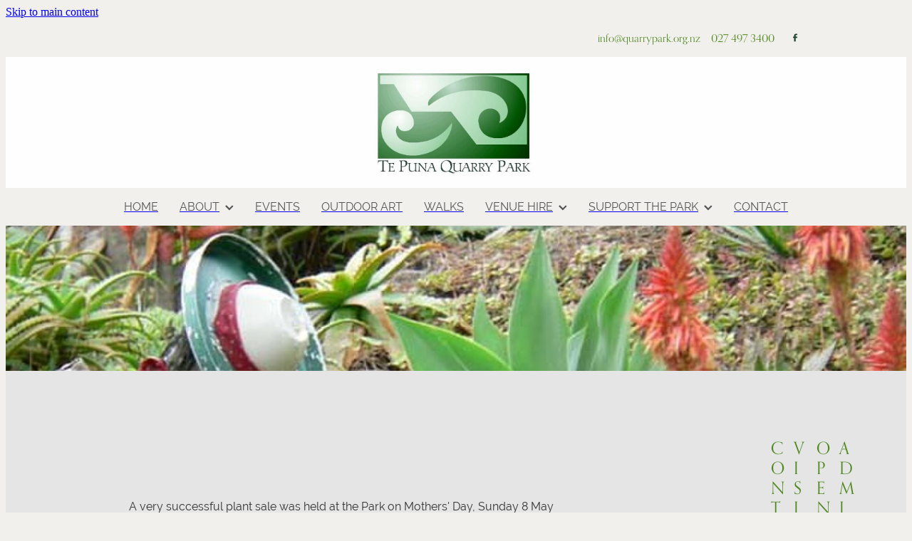

--- FILE ---
content_type: text/html; charset=UTF-8
request_url: https://www.quarrypark.org.nz/blog/
body_size: 21014
content:
<!-- Website made on Rocketspark -->
<!DOCTYPE html>
<html  class="">
<head>

    
    <meta http-equiv="content-type" content="text/html; charset=UTF-8"/>
    <meta name='csrf-token' content='b39e2b31bd247dfcec459544a7897055'/>

        <title>Blog | Te Puna Quarry Park</title>
    <meta name="description" content="Browse, search and filter blog post articles on Te Puna Quarry Park"/>
                    <link rel="icon" type="image/png" href="https://nz.rs-cdn.com/images/nwshe-yi5d9/logo/cropped-33010/pad192x192.png?v=20210525134331">
                <link rel="apple-touch-icon" href="https://nz.rs-cdn.com/images/nwshe-yi5d9/logo/cropped-33010/pad192x192.png?v=20210525134331"/>
                
    <script type="text/javascript" src="https://cdn.rocketspark.com/jquery-1.7.2.min.js?v=20260115175731"></script>
     <script> window.configs = {"development":"false","DEVELOPMENT":"false","requestType":"blog","PREVIEW":"false","EDITOR":"false","template":"Style 13","navResizeTemplate":"","baseREMUnit":16,"screenSizes":{"t":{"fontSize":14,"contentWidth":400,"contentWidthOversize":400,"min":0,"max":400,"scale":0.7551,"subScale":0.95,"navScale":0.6,"legacy":false},"h":{"fontSize":16,"contentWidth":600,"contentWidthOversize":600,"min":0,"max":740,"scale":0.7551,"subScale":0.95,"navScale":0.6,"legacy":false},"s":{"fontSize":13,"contentWidth":740,"contentWidthOversize":740,"min":740,"max":1080,"scale":0.7959,"subScale":0.7959,"navScale":0.75,"legacy":false},"m":{"fontSize":16,"contentWidth":980,"contentWidthOversize":1080,"min":1080,"max":1460,"scale":1,"subScale":1,"navScale":1,"legacy":true},"l":{"fontSize":19,"contentWidth":1170,"contentWidthOversize":1300,"min":1460,"max":0,"scale":1.1938,"subScale":1.1938,"navScale":1.1,"legacy":false}},"publicURL":"https:\/\/www.quarrypark.org.nz","shortnameURL":"https:\/\/ruth-dainty.rocketspark.co.nz","titleData":{"companyName":"Te Puna Quarry Park","position":"right","separator":" | "},"CONSOLE_OVERRIDE":true,"noZensmooth":true,"release":"2026.1.15","browserSupport":{"chrome":86,"firefox":78,"edge":86,"internet explorer":12,"ie":12,"opera":72,"edgeMobile":44,"safari":13,"samsung browser":12,"android":89},"siteAutoPopupSettings":"","globalisationEnabled":false,"analyticsMode":null}; </script> <link rel="stylesheet" href="https://cdn.rocketspark.com/_dist/css/auth~vendors.6da4c5858d05.bundle.css" type="text/css" media="all" /> <link rel="stylesheet" href="https://cdn.rocketspark.com/_dist/css/public.d84e6703d527.bundle.css" type="text/css" media="all" /> <link rel="stylesheet" href="https://cdn.rocketspark.com/_dist/css/public~vendors.ece6f489e4ad.bundle.css" type="text/css" media="all" /> <link rel="stylesheet" href="https://cdn.rocketspark.com/_dist/css/dashboard~vendors.9c624b80e5b6.bundle.css" type="text/css" media="all" /> <link rel="preload" as="style" href="https://cdn.icomoon.io/181725/Rocketspark/style.css?8gzh5b" onload="this.onload=null;this.rel='stylesheet'"> <link rel="stylesheet" href="/node_modules/@rocketspark/flint-ui/dist/rocketspark/rocketspark.css?v=1768453051"> <link rel="stylesheet" href="/node_modules/@rocketspark/image-gallery/build/css/index.css"> <script type="text/javascript" src="https://cdn.rocketspark.com/_dist/js/public.min.v20260115175731.js" ></script> <script type="text/javascript" src="https://cdn.rocketspark.com/_dist/js/commons.d2b27aedbfc7.bundle.js" ></script> <script type="text/javascript" src="https://cdn.rocketspark.com/_dist/js/blog~vendors.33618b6145a5.bundle.js" ></script> <script type="text/javascript" src="https://cdn.rocketspark.com/_dist/js/shop~vendors.c0601673efb1.bundle.js" ></script> <script type="text/javascript" src="https://cdn.rocketspark.com/_dist/js/houston~vendors.938afeba088b.bundle.js" ></script> <script type="text/javascript" src="https://cdn.rocketspark.com/_dist/js/auth~vendors.73d62d57e163.bundle.js" ></script> <script type="text/javascript" src="https://cdn.rocketspark.com/_dist/js/dashboard~vendors.b1c830a3c85d.bundle.js" ></script> <script type="text/javascript" src="https://cdn.rocketspark.com/_dist/js/blastoff~vendors.a2b315161b63.bundle.js" ></script> <script type="text/javascript" src="https://cdn.rocketspark.com/_dist/js/public~vendors.d060b7760600.bundle.js" ></script> <script type="text/javascript" src="https://cdn.rocketspark.com/_dist/js/public.1ebb063cfa6f.bundle.js" ></script> <script type="module" src="https://nz.rs-cdn.com/node_modules/@rocketspark/flint-ui/dist/rocketspark/rocketspark.esm.js?v=1768453051"></script> <link rel="stylesheet" href="https://cdn.rocketspark.com/_dist/css/blog.b503d7f04b5c.bundle.css" type="text/css" media="screen" /> <script type="text/javascript" src="https://cdn.rocketspark.com/_dist/js/blog~vendors.33618b6145a5.bundle.js" ></script> <script type="text/javascript" src="https://cdn.rocketspark.com/_dist/js/blog.40060bff6d4a.bundle.js" ></script> <script type="text/javascript" src="/site_files/28347/assets/blog/blog.js?v=20260114170655"></script> <!--suppress ES6ConvertVarToLetConst --> <script> var detectedLogoWidth = localStorage.getItem('detectedLogoWidth'); if (detectedLogoWidth) { var style = document.createElement('style'); style.innerHTML = "@media all and (min-width: 740px) { #header #logo, #header .logo { width: " + detectedLogoWidth + '; } }'; document.head.appendChild(style); } </script> <link rel="stylesheet" href="https://nz.rs-cdn.com/site_files/28347/65856/css/css.css?v=20260114155355" type="text/css" media="all" title="dynamicstyle" /> <link rel="stylesheet" href="/site_files/28347/assets/blog/blog.css?v=20260115181333" type="text/css" media="screen" /> <meta name="viewport" content="width=device-width, initial-scale=1"> 

    <script type="text/javascript" src="https://cdn.rocketspark.com/blog/general.js?v=20260115175731"></script>
    <script type="text/javascript" src="https://cdn.rocketspark.com/cms/jquery.cycle.min.js?v=20260115175731"></script><script async src="https://www.google.com/recaptcha/api.js?render=6LdfugcsAAAAAEZNvdDCgU3ZLKsWZD2343KXD6RJ"></script>
            <script defer type="text/javascript" src="//use.typekit.net/ik/[base64].js"></script>

    
    </head><body data-page-id="blog" class="contact-bar">
    <a href="#main_body" class="_925853a1 _925853a1--621611c7 _7720d2f9">Skip to main content</a>        <style>.old-browser-popup{position:fixed;width:100%;height:100%;z-index:9999999}.old-browser-popup__background-fade{position:absolute;background:#000;width:100%;height:100%;opacity:.6;z-index:1}.old-browser-popup__box{position:relative;z-index:2;width:42.25rem;margin:0 auto;text-align:center;top:40%}.old-browser-popup__inner{padding:3rem 2rem;font-size:1rem}.old-browser-popup__inner .site-button{margin:1rem auto 0;font-size:1.2rem}@media (max-width:720px){.old-browser-popup__box{width:90%;top:50%;-ms-transform:translate(0,-50%);-webkit-transform:translate(0,-50%);transform:translate(0,-50%)}.old-browser-popup__box br{display:none}.old-browser-popup__inner a.site-button{font-size:16px}}</style>
    <script src="https://cdn.jsdelivr.net/npm/ua-parser-js@0/dist/ua-parser.min.js"></script>
    <script type="text/javascript">
    "use strict";if(!window.PREVIEW&&!window.EDITOR&&window.sessionStorage&&null===window.sessionStorage.getItem("old-browser")){var browserName,version,parser=new UAParser,popup='<div class="old-browser-popup"><div class="old-browser-popup__background-fade"></div><div class="old-browser-popup__box content-background"><div class="old-browser-popup__inner p-font p-font-colour">Our website doesn\'t fully support the browser you are using, we <br/>recommend you <a href="https://updatemybrowser.org/" target="_blank">update to a newer version</a>.<br/><a onclick="location.reload();" class="site-button">Continue with current browser</a></div></div></div>';if(void 0!==parser){void 0!==parser.getBrowser().name&&(browserName=parser.getBrowser().name.toLowerCase()),void 0!==parser.getBrowser().version&&(version=parseFloat(parser.getBrowser().version));var browserPopup=document.getElementById("old-browser-popup");if(void 0!==browserName){var configs=window.configs;if(Object.prototype.hasOwnProperty.call(configs,"browserSupport")&&Object.prototype.hasOwnProperty.call(configs.browserSupport,browserName)){var browserNameTest=configs.browserSupport[browserName];"edge"===browserName&&"mobile"===parser.getDevice().type&&(browserNameTest="edgeMobile"),version<configs.browserSupport[browserNameTest]&&document.body.insertAdjacentHTML("beforeend",popup)}}}window.sessionStorage.setItem("old-browser",!0)}
    </script>
    <div class="side-of-page">
            </div> <!-- end .side-of-page -->
    <div id="shadow">
        <div id="shadow_inner">

            <div class="rs-contact-bar-container right  " data-position="top" style="display: block;"><div class="rs-contact-bar-inner"><span class="email"><a href="mailto:&#105;&#110;&#102;&#111;&#64;&#113;&#117;&#97;&#114;&#114;&#121;&#112;&#97;&#114;&#107;&#46;&#111;&#114;&#103;&#46;&#110;&#122;">&#105;&#110;&#102;&#111;&#64;&#113;&#117;&#97;&#114;&#114;&#121;&#112;&#97;&#114;&#107;&#46;&#111;&#114;&#103;&#46;&#110;&#122;</a></span><span class="phone">027 497 3400</span><div class="contact-bar-spacer"></div><div class="social-container  style7 custom contactBar"><div class="social-row"><a class='social-icon facebook-icon' href='https://www.facebook.com/TePunaQuarryPark' target="_blank" title="A link to this website's Facebook."><svg height="17" width="9" xmlns:xlink="http://www.w3.org/1999/xlink" xmlns="http://www.w3.org/2000/svg" viewBox="0 0 9 17">
    <path fill-rule="evenodd" d="M 8.86 9.02 C 8.86 9.02 5.61 9.02 5.61 9.02 C 5.61 9.02 5.61 17 5.61 17 C 5.61 17 2.3 17 2.3 17 C 2.3 17 2.3 9.02 2.3 9.02 C 2.3 9.02 0 9.02 0 9.02 C 0 9.02 0 6.15 0 6.15 C 0 6.15 2.3 6.15 2.3 6.15 C 2.3 6.15 2.3 4.97 2.3 3.7 C 2.3 1.77 3.66 0 6.79 0 C 8.05 0 8.99 0.11 8.99 0.11 C 8.99 0.11 8.91 2.79 8.91 2.79 C 8.91 2.79 7.96 2.79 6.92 2.79 C 5.79 2.79 5.61 3.26 5.61 4.05 C 5.61 4.15 5.61 4.19 5.61 4.19 C 5.61 4.41 5.61 4.95 5.61 6.15 C 5.61 6.15 9 6.15 9 6.15 C 9 6.15 8.86 9.02 8.86 9.02 Z" />
</svg></a></div></div></div></div><div id="header-area" class="">        <div id="header" class="default-position ">
                        <div id="header-inner" class="wrap">
                <div id="header_overlay"></div>
                <div id="logo-padding">
                                        <div id="logo" class="logo " aria-label="Te Puna Quarry Park homepage"></div><!--end #logo-->
                </div>
                                            </div><!--end #header-inner-->
                        <div class="mobile-menu-bar mobile-menu-bar--2-count mobile-menu-component above"><a class="mobile-menu-icon mobile-menu-toggle"><span></span></a><a class="mobile-menu-icon mobile-menu-contact-phone" href="tel:0274973400"><?xml version="1.0" encoding="UTF-8"?>
<svg width="17px" height="17px" viewBox="0 0 17 17" version="1.1" xmlns="http://www.w3.org/2000/svg" xmlns:xlink="http://www.w3.org/1999/xlink">
    <!-- Generator: Sketch 47.1 (45422) - http://www.bohemiancoding.com/sketch -->
    <title>Shape</title>
    <desc>Created with Sketch.</desc>
    <defs></defs>
    <g id="Customer-Accounts" stroke="none" stroke-width="1" fill="none" fill-rule="evenodd">
        <g id="Mobile" transform="translate(-265.000000, -28.000000)" fill-rule="nonzero" fill="#565656">
            <g id="phone-call-(1)" transform="translate(265.000000, 28.000000)">
                <path d="M14.3108256,10.1337366 C13.9397731,9.74910394 13.4922149,9.54345878 13.0178797,9.54345878 C12.5473698,9.54345878 12.0959863,9.7452957 11.7096327,10.1299283 L10.500843,11.3295251 C10.4013857,11.2762097 10.3019283,11.2267025 10.2062962,11.1771953 C10.068586,11.108647 9.93852633,11.0439068 9.82759311,10.9753584 C8.69530914,10.2594086 7.66630783,9.32638889 6.67938464,8.11917563 C6.20122418,7.51747312 5.87990035,7.0109767 5.64655805,6.4968638 C5.96023131,6.21124552 6.25095287,5.91420251 6.53402386,5.62858423 C6.6411318,5.52195341 6.74823975,5.41151434 6.85534769,5.30488351 C7.65865726,4.50515233 7.65865726,3.46931004 6.85534769,2.66957885 L5.81104525,1.62992832 C5.69246145,1.51187276 5.57005237,1.39000896 5.45529386,1.26814516 C5.22577684,1.03203405 4.98478397,0.788306452 4.73614053,0.559811828 C4.36508802,0.19422043 3.92135511,0 3.4546705,0 C2.98798589,0 2.53660242,0.19422043 2.15407405,0.559811828 C2.15024877,0.563620072 2.15024877,0.563620072 2.14642348,0.567428315 L0.845827034,1.87365591 C0.356190724,2.36111111 0.0769450153,2.95519713 0.0157404765,3.64448925 C-0.0760663317,4.75649642 0.252908064,5.79233871 0.505376787,6.47020609 C1.12507274,8.1344086 2.05079139,9.67674731 3.4317188,11.3295251 C5.10719305,13.3212366 7.12311755,14.8940412 9.42593832,16.0022401 C10.3057536,16.4173387 11.4801157,16.9086022 12.792188,16.9923835 C12.8725189,16.9961918 12.9566752,17 13.0331808,17 C13.9168214,17 14.6589264,16.6839158 15.2403695,16.0555556 C15.2441948,16.0479391 15.2518454,16.0441308 15.2556706,16.0365143 C15.4545854,15.796595 15.6841024,15.5795251 15.9250953,15.3472222 C16.0895825,15.1910842 16.257895,15.0273297 16.4223822,14.8559588 C16.8010852,14.4637097 17,14.0067204 17,13.5383065 C17,13.0660842 16.79726,12.6129032 16.4109063,12.2320789 L14.3108256,10.1337366 Z M15.6802771,14.1438172 C15.6764518,14.1438172 15.6764518,14.1476254 15.6802771,14.1438172 C15.5310911,14.3037634 15.3780797,14.4484767 15.2135925,14.6084229 C14.9649491,14.8445341 14.7124804,15.0920699 14.4753128,15.3700717 C14.0889591,15.781362 13.6337504,15.9755824 13.0370061,15.9755824 C12.9796269,15.9755824 12.9184223,15.9755824 12.8610431,15.9717742 C11.7249338,15.8994176 10.6691555,15.4576613 9.87732179,15.0806452 C7.71221123,14.0371864 5.81104525,12.5557796 4.23120309,10.6783154 C2.92678135,9.11312724 2.05461668,7.66599462 1.47699884,6.11223118 C1.12124746,5.16397849 0.991187814,4.42517921 1.04856707,3.72827061 C1.08681991,3.28270609 1.25895767,2.91330645 1.57645622,2.59722222 L2.88087795,1.29861111 C3.06831685,1.1234319 3.2672316,1.02822581 3.46232107,1.02822581 C3.70331394,1.02822581 3.89840341,1.17293907 4.02081249,1.29480287 C4.02463777,1.29861111 4.02846305,1.30241935 4.03228834,1.3062276 C4.26563064,1.52329749 4.48749709,1.74798387 4.7208394,1.98790323 C4.83942319,2.10976703 4.96183227,2.23163082 5.08424135,2.35730287 L6.12854379,3.39695341 C6.53402386,3.80062724 6.53402386,4.17383513 6.12854379,4.57750896 C6.01761056,4.68794803 5.91050262,4.7983871 5.7995694,4.90501792 C5.47824557,5.23252688 5.17222287,5.53718638 4.83942319,5.83422939 C4.83177263,5.84184588 4.82412206,5.84565412 4.82029677,5.85327061 C4.49132238,6.18077957 4.55252692,6.50067204 4.62138202,6.71774194 C4.62520731,6.72916667 4.62903259,6.7405914 4.63285787,6.75201613 C4.90445302,7.40703405 5.28698138,8.02396953 5.8684245,8.75896057 L5.87224979,8.76276882 C6.92802808,10.0575717 8.04118563,11.0667563 9.26910169,11.8398297 C9.42593832,11.9388441 9.58660024,12.0188172 9.73961158,12.0949821 C9.87732179,12.1635305 10.0073814,12.2282706 10.1183147,12.296819 C10.1336158,12.3044355 10.1489169,12.3158602 10.1642181,12.3234767 C10.2942777,12.3882168 10.4166868,12.4186828 10.5429212,12.4186828 C10.8604197,12.4186828 11.0593345,12.2206541 11.1243643,12.155914 L12.4326113,10.8534946 C12.5626709,10.7240143 12.7692363,10.5678763 13.0102291,10.5678763 C13.2473967,10.5678763 13.4424862,10.7163978 13.56107,10.8458781 C13.5648953,10.8496864 13.5648953,10.8496864 13.5687205,10.8534946 L15.6764518,12.9518369 C16.0704561,13.3402778 16.0704561,13.7401434 15.6802771,14.1438172 Z" id="Shape"></path>
            </g>
        </g>
    </g>
</svg></a></div>        </div><!--end #header-->
        <div id="nav_wrapper"><div id="nav" class="wrap social-parent"><div class="first_nav nav__item" id="nav_1" data-page-id="249137"><a href="/"><span class="type-element"><div class="text-scaling">HOME</div></span></a><span class="nav_overlay"></span></div><div class="nav__item header-dropdown--has-dropdown" id="nav_2" data-page-id="249138"><a href="/about/"><span class="type-element"><div class="text-scaling">ABOUT<span class="header-dropdown__arrow"><?xml version="1.0" encoding="UTF-8"?>
<svg width="21px" height="14px" viewBox="0 0 21 14" version="1.1" xmlns="http://www.w3.org/2000/svg" xmlns:xlink="http://www.w3.org/1999/xlink">
    <g stroke="none" stroke-width="1" fill="none" fill-rule="evenodd">
        <polygon fill="#000000" points="20.1999615 3.43121387 10.4311754 13.2 0.286666716 3.05549133 2.95429677 0.2 10.4311754 7.67687861 17.5323315 0.575722543"></polygon>
    </g>
</svg></span></div></span></a><span class="nav_overlay"></span><div class="header-dropdown"><div class="header-dropdown__menu" data-page-parent-id="249138"><a class="header-dropdown__link " href="/history/">HISTORY</a><a class="header-dropdown__link " href="/gardens/">GARDENS</a></div></div></div><div class="nav__item" id="nav_3" data-page-id="249140"><a href="/events/"><span class="type-element"><div class="text-scaling">EVENTS</div></span></a><span class="nav_overlay"></span></div><div class="nav__item" id="nav_4" data-page-id="249150"><a href="/outdoor-art/"><span class="type-element"><div class="text-scaling">OUTDOOR ART</div></span></a><span class="nav_overlay"></span></div><div class="nav__item" id="nav_5" data-page-id="249151"><a href="/walks/"><span class="type-element"><div class="text-scaling">WALKS</div></span></a><span class="nav_overlay"></span></div><div class="nav__item header-dropdown--has-dropdown" id="nav_6" data-page-id="249152"><a href="/venue-hire/"><span class="type-element"><div class="text-scaling">VENUE HIRE<span class="header-dropdown__arrow"><?xml version="1.0" encoding="UTF-8"?>
<svg width="21px" height="14px" viewBox="0 0 21 14" version="1.1" xmlns="http://www.w3.org/2000/svg" xmlns:xlink="http://www.w3.org/1999/xlink">
    <g stroke="none" stroke-width="1" fill="none" fill-rule="evenodd">
        <polygon fill="#000000" points="20.1999615 3.43121387 10.4311754 13.2 0.286666716 3.05549133 2.95429677 0.2 10.4311754 7.67687861 17.5323315 0.575722543"></polygon>
    </g>
</svg></span></div></span></a><span class="nav_overlay"></span><div class="header-dropdown"><div class="header-dropdown__menu" data-page-parent-id="249152"><a class="header-dropdown__link " href="/weddings/">WEDDINGS</a><a class="header-dropdown__link " href="/amphitheatre/">AMPHITHEATRE</a></div></div></div><div class="nav__item header-dropdown--has-dropdown" id="nav_7" data-page-id="249585"><a href="/support-the-park/"><span class="type-element"><div class="text-scaling">SUPPORT THE PARK<span class="header-dropdown__arrow"><?xml version="1.0" encoding="UTF-8"?>
<svg width="21px" height="14px" viewBox="0 0 21 14" version="1.1" xmlns="http://www.w3.org/2000/svg" xmlns:xlink="http://www.w3.org/1999/xlink">
    <g stroke="none" stroke-width="1" fill="none" fill-rule="evenodd">
        <polygon fill="#000000" points="20.1999615 3.43121387 10.4311754 13.2 0.286666716 3.05549133 2.95429677 0.2 10.4311754 7.67687861 17.5323315 0.575722543"></polygon>
    </g>
</svg></span></div></span></a><span class="nav_overlay"></span><div class="header-dropdown"><div class="header-dropdown__menu" data-page-parent-id="249585"><a class="header-dropdown__link " href="/volunteers/">VOLUNTEERS</a><a class="header-dropdown__link " href="/donations/">DONATIONS</a><a class="header-dropdown__link " href="/become-a-friend/">BECOME A FRIEND</a></div></div></div><div class="end_nav nav__item" id="nav_8" data-page-id="249141"><a href="/contact/"><span class="type-element"><div class="text-scaling">CONTACT</div></span></a><span class="nav_overlay"></span></div></div></div><div class="feature-area-main feature-area-main--main feature-area-main--above" id="feature-area"><div class="feature-area-wrap heading-background-heading-blurb-button" data-full-height="0" data-full-height-mobile="0" data-height-ratio-mobile="1"><div class="feature-area__slides feature-area feature-area__transition--fade" data-heightType="responsive" data-base-height="204" style="background:transparent;"
 data-cycle-fx="fade"
 data-cycle-timeout="5000"
 data-cycle-slides="div.feature-slide"
 data-cycle-log="false"
 data-cycle-pager-template="<span></span>"
 data-cycle-pause-on-hover="true"
 data-cycle-speed="1500"
 data-cycle-loader="true"
 data-cycle-progressive="#feature-progressive-slides"
>
	<div class="feature-slide feature-slide--default131" id="feature-slide-default131" data-content-position="center" data-vertical-offset="50" data-handle="default131" style="" data-mobile-editor-image="https://nz.rs-cdn.com/images/nwshe-yi5d9/feature/029365928751f5ca3fac1cec4b9a3a6d__e21a/h1008@stretch.jpg" data-image-ratio="1.3333333333333" data-mobile-image-x="50" data-mobile-image-y="22">
	<div class="feature-slide__image"><picture>
  <source type="image/webp" srcset="https://nz.rs-cdn.com/images/nwshe-yi5d9/feature/029365928751f5ca3fac1cec4b9a3a6d__e18e/hcrop1170x585@stretch.jpg.webp" media="(min-width: 1460px)">
  <source srcset="https://nz.rs-cdn.com/images/nwshe-yi5d9/feature/029365928751f5ca3fac1cec4b9a3a6d__e18e/hcrop1170x585@stretch.jpg" media="(min-width: 1460px)">
  <source type="image/webp" srcset="https://nz.rs-cdn.com/images/nwshe-yi5d9/feature/029365928751f5ca3fac1cec4b9a3a6d__a231/hcrop980x490@stretch.jpg.webp" media="(min-width: 1080px) AND (max-width: 1460px)">
  <source srcset="https://nz.rs-cdn.com/images/nwshe-yi5d9/feature/029365928751f5ca3fac1cec4b9a3a6d__a231/hcrop980x490@stretch.jpg" media="(min-width: 1080px) AND (max-width: 1460px)">
  <source type="image/webp" srcset="https://nz.rs-cdn.com/images/nwshe-yi5d9/feature/029365928751f5ca3fac1cec4b9a3a6d__414e/hcrop780x390@stretch.jpg.webp" media="(min-width: 740px) AND (max-width: 1080px)">
  <source srcset="https://nz.rs-cdn.com/images/nwshe-yi5d9/feature/029365928751f5ca3fac1cec4b9a3a6d__414e/hcrop780x390@stretch.jpg" media="(min-width: 740px) AND (max-width: 1080px)">
  <source type="image/webp" srcset="https://nz.rs-cdn.com/images/nwshe-yi5d9/feature/029365928751f5ca3fac1cec4b9a3a6d__5dce/crop740x740@stretch@crop2.jpg.webp" media="(max-width: 740px)">
  <source srcset="https://nz.rs-cdn.com/images/nwshe-yi5d9/feature/029365928751f5ca3fac1cec4b9a3a6d__5dce/crop740x740@stretch@crop2.jpg" media="(max-width: 740px)">
  <source type="image/webp" srcset="https://nz.rs-cdn.com/images/nwshe-yi5d9/feature/029365928751f5ca3fac1cec4b9a3a6d__b5d5/hcrop740x370@stretch@crop2.jpg.webp" media="(max-width: 400px)">
  <source srcset="https://nz.rs-cdn.com/images/nwshe-yi5d9/feature/029365928751f5ca3fac1cec4b9a3a6d__b5d5/hcrop740x370@stretch@crop2.jpg" media="(max-width: 400px)">
  <img src="https://nz.rs-cdn.com/images/nwshe-yi5d9/feature/029365928751f5ca3fac1cec4b9a3a6d__a231/hcrop980x490@stretch.jpg"  alt="">
</picture>
</div>
	<div class="feature-slide__placeholder"><div class="feature-slide__placeholder-content">
	</div><!-- end .feature-slide__placeholder-content -->
	</div><!-- end .feature-slide__placeholder -->
	</div><!-- end .feature-slide -->
<script id="feature-progressive-slides" type="text/cycle">[]</script></div>		<div class="feature-slide feature-slide--global feature-slide-content-global" id="feature-slide-global" data-handle="global" data-content-position="center" data-vertical-offset="50">
	    <div class="feature-slide__placeholder"><div class="feature-slide__placeholder-content">
		<div class="feature-slide-overlay "></div>
			<div class="feature-slide-content cp-center feature-slide-content--center-left feature-slide-content--mobile" style="color: #fefefe;">
				<div class="feature-slide-content-box">
				
				<div class="feature-slide-content-box-padding">
				<div class="feature-slide-heading-blurb-button heading-background">
				<div class="feature-slide-heading-blurb">
					<h2 class="feature-slide-heading main-font no-padding"><div class="feature-text-scaling"></div></h2>
					<div class="feature-slide-body p-font"><div class="feature-text-scaling"></div></div>
				</div><!-- end .feature-slide-heading-blurb-->
					<div class="feature-slide-buttons">                  </div><!-- end .feature-slide-buttons -->
				</div><!-- end .feature-slide-heading-blurb-button-->
				</div><!-- end .feature-slide-content-box-padding -->
				</div><!-- end .feature-slide-content-box -->
			</div><!-- end .feature-slide-content -->
	       </div><!-- end .feature-slide__placeholder-content -->
	       </div><!-- end .feature-slide__placeholder -->
		</div><!-- end .feature-slide-content-global -->
		</div><!-- end .feature-area-wrap -->
</div></div><!-- end #header-area -->
            <div id="content">
                <div id="main_body" class="main-body">
                                        <div id="blog_body">

                        
<div id="blog_main" class='blog-layout-list blog-text-alignment--left' data-post-count="10" data-topic-id="" data-search="">

                <div id="blog_posts_holder">
                            <div class="blog_post">
                <div class="blog_block blog_title">
                                        <h2 class="heading"><a href="/blog/post/82721/successful-plant-sale/">Successful Plant Sale</a></h2>
                                            <div data-post-id="82721" id="blog-date-82721" class="blog_date p-font p-font-colour " data-value="2022/05/10">May 10, 2022</div>
                                        <div class="clrleft"></div>
                </div><!-- end blog block-->

                <div class="blogColumn blog-column">
                                            <div class="block text_block " id="block_235433" data-id="235433" onclick="window.location = '/blog/post/82721/successful-plant-sale/';">
                            <div class="block nblhe-vymp7 text_block _660c97b3"  data-id="235433" data-block="nblhe-vymp7" data-block-type="text">        <div class="block_content_container">
            <div class="heading-container"></div>            <div class="text_block_text p-font p-font-all">
                A very successful plant sale was held at the Park on Mothers' Day, Sunday 8 May 2022.Hundreds of people, including children and dogs, came to look and buy. We would like to thank all those who came to this event and who bought so many plants and other things that were of off...            </div><!-- end .text_block_text -->
        </div><!-- end .text_block_container -->
        </div>                        </div><!-- end blog block -->
                                                <div class="block picture_block " id="block_235435" data-id="235435">
                                        <div class="picture-summary-wrap">
                                                    <div class="picture-summary-regular">
                                                <a href="/blog/post/82721/successful-plant-sale/"><picture>
  <source type="image/webp" data-srcset="https://nz.rs-cdn.com/images/nwshe-yi5d9/blog/b91b43e0076d8f81376cb9403d1d5e9c__9708/zoom371x278z89820cw413@stretch.jpg.webp, https://nz.rs-cdn.com/images/nwshe-yi5d9/blog/b91b43e0076d8f81376cb9403d1d5e9c__7a79/zoom371x278z89820cw413@stretch@2x.jpg.webp 2x" media="(min-width: 1460px)">
  <source data-srcset="https://nz.rs-cdn.com/images/nwshe-yi5d9/blog/b91b43e0076d8f81376cb9403d1d5e9c__9708/zoom371x278z89820cw413@stretch.jpg, https://nz.rs-cdn.com/images/nwshe-yi5d9/blog/b91b43e0076d8f81376cb9403d1d5e9c__7a79/zoom371x278z89820cw413@stretch@2x.jpg 2x" media="(min-width: 1460px)">
  <source type="image/webp" data-srcset="https://nz.rs-cdn.com/images/nwshe-yi5d9/blog/b91b43e0076d8f81376cb9403d1d5e9c__4033/zoom311x233z89820cw346@stretch.jpg.webp, https://nz.rs-cdn.com/images/nwshe-yi5d9/blog/b91b43e0076d8f81376cb9403d1d5e9c__8e86/zoom311x233z89820cw346@stretch@2x.jpg.webp 2x" media="(min-width: 1080px) AND (max-width: 1460px)">
  <source data-srcset="https://nz.rs-cdn.com/images/nwshe-yi5d9/blog/b91b43e0076d8f81376cb9403d1d5e9c__4033/zoom311x233z89820cw346@stretch.jpg, https://nz.rs-cdn.com/images/nwshe-yi5d9/blog/b91b43e0076d8f81376cb9403d1d5e9c__8e86/zoom311x233z89820cw346@stretch@2x.jpg 2x" media="(min-width: 1080px) AND (max-width: 1460px)">
  <source type="image/webp" data-srcset="https://nz.rs-cdn.com/images/nwshe-yi5d9/blog/b91b43e0076d8f81376cb9403d1d5e9c__7c42/zoom248x185z89820cw275@stretch.jpg.webp, https://nz.rs-cdn.com/images/nwshe-yi5d9/blog/b91b43e0076d8f81376cb9403d1d5e9c__fbbe/zoom248x185z89820cw275@stretch@2x.jpg.webp 2x" media="(min-width: 740px) AND (max-width: 1080px)">
  <source data-srcset="https://nz.rs-cdn.com/images/nwshe-yi5d9/blog/b91b43e0076d8f81376cb9403d1d5e9c__7c42/zoom248x185z89820cw275@stretch.jpg, https://nz.rs-cdn.com/images/nwshe-yi5d9/blog/b91b43e0076d8f81376cb9403d1d5e9c__fbbe/zoom248x185z89820cw275@stretch@2x.jpg 2x" media="(min-width: 740px) AND (max-width: 1080px)">
  <source type="image/webp" data-srcset="https://nz.rs-cdn.com/images/nwshe-yi5d9/blog/b91b43e0076d8f81376cb9403d1d5e9c__c428/zoom235x176z89820cw261@stretch.jpg.webp, https://nz.rs-cdn.com/images/nwshe-yi5d9/blog/b91b43e0076d8f81376cb9403d1d5e9c__83ee/zoom235x176z89820cw261@stretch@2x.jpg.webp 2x" media="(max-width: 740px)">
  <source data-srcset="https://nz.rs-cdn.com/images/nwshe-yi5d9/blog/b91b43e0076d8f81376cb9403d1d5e9c__c428/zoom235x176z89820cw261@stretch.jpg, https://nz.rs-cdn.com/images/nwshe-yi5d9/blog/b91b43e0076d8f81376cb9403d1d5e9c__83ee/zoom235x176z89820cw261@stretch@2x.jpg 2x" media="(max-width: 740px)">
  <source type="image/webp" data-srcset="https://nz.rs-cdn.com/images/nwshe-yi5d9/blog/b91b43e0076d8f81376cb9403d1d5e9c__c428/zoom235x176z89820cw261@stretch.jpg.webp, https://nz.rs-cdn.com/images/nwshe-yi5d9/blog/b91b43e0076d8f81376cb9403d1d5e9c__83ee/zoom235x176z89820cw261@stretch@2x.jpg.webp 2x" media="(max-width: 400px)">
  <source data-srcset="https://nz.rs-cdn.com/images/nwshe-yi5d9/blog/b91b43e0076d8f81376cb9403d1d5e9c__c428/zoom235x176z89820cw261@stretch.jpg, https://nz.rs-cdn.com/images/nwshe-yi5d9/blog/b91b43e0076d8f81376cb9403d1d5e9c__83ee/zoom235x176z89820cw261@stretch@2x.jpg 2x" media="(max-width: 400px)">
  <img data-src="https://nz.rs-cdn.com/images/nwshe-yi5d9/blog/b91b43e0076d8f81376cb9403d1d5e9c__4033/zoom311x233z89820cw346@stretch.jpg"  class="partial-width-image lazy-load" alt="">
</picture>
</a>
                    </div>
                            </div>

            <div class="block nblhe-t2i7g picture_block _660c97b3"  data-id="235435" data-block="nblhe-t2i7g" data-block-type="image"></div>                        </div><!-- end blog block -->
                                            <a href="/blog/post/82721/successful-plant-sale/" class="blog-read-more p-font">Read more </a>
                </div><!-- end column-->
            </div><!-- end blog_post -->
                        <div class="blog_post">
                <div class="blog_block blog_title">
                                        <h2 class="heading"><a href="/blog/post/66772/dogs-at-the-park/">Dogs at the Park</a></h2>
                                            <div data-post-id="66772" id="blog-date-66772" class="blog_date p-font p-font-colour " data-value="2021/06/02">June 2, 2021</div>
                                        <div class="clrleft"></div>
                </div><!-- end blog block-->

                <div class="blogColumn blog-column">
                                            <div class="block picture_block " id="block_185403" data-id="185403">
                                        <div class="picture-summary-wrap">
                                    <div id="picture-summary-autocrop-185403" class="picture-summary-autocrop">
                                                                            <a href="/blog/post/66772/dogs-at-the-park/"><picture>
  <source type="image/webp" data-srcset="https://nz.rs-cdn.com/images/nwshe-yi5d9/blog/67494ff482e8d628366d136eeb0ccaab__cff3/letterbox793x261.jpg.webp" media="(min-width: 1460px)">
  <source data-srcset="https://nz.rs-cdn.com/images/nwshe-yi5d9/blog/67494ff482e8d628366d136eeb0ccaab__cff3/letterbox793x261.jpg" media="(min-width: 1460px)">
  <source type="image/webp" data-srcset="https://nz.rs-cdn.com/images/nwshe-yi5d9/blog/67494ff482e8d628366d136eeb0ccaab__74ec/letterbox668x220.jpg.webp" media="(min-width: 1080px) AND (max-width: 1460px)">
  <source data-srcset="https://nz.rs-cdn.com/images/nwshe-yi5d9/blog/67494ff482e8d628366d136eeb0ccaab__74ec/letterbox668x220.jpg" media="(min-width: 1080px) AND (max-width: 1460px)">
  <source type="image/webp" data-srcset="https://nz.rs-cdn.com/images/nwshe-yi5d9/blog/67494ff482e8d628366d136eeb0ccaab__a905/letterbox543x179.jpg.webp, https://nz.rs-cdn.com/images/nwshe-yi5d9/blog/67494ff482e8d628366d136eeb0ccaab__7020/letterbox543x179@2x.jpg.webp 2x" media="(min-width: 740px) AND (max-width: 1080px)">
  <source data-srcset="https://nz.rs-cdn.com/images/nwshe-yi5d9/blog/67494ff482e8d628366d136eeb0ccaab__a905/letterbox543x179.jpg, https://nz.rs-cdn.com/images/nwshe-yi5d9/blog/67494ff482e8d628366d136eeb0ccaab__7020/letterbox543x179@2x.jpg 2x" media="(min-width: 740px) AND (max-width: 1080px)">
  <source type="image/webp" data-srcset="https://nz.rs-cdn.com/images/nwshe-yi5d9/blog/67494ff482e8d628366d136eeb0ccaab__74ec/letterbox668x220.jpg.webp" media="(max-width: 740px)">
  <source data-srcset="https://nz.rs-cdn.com/images/nwshe-yi5d9/blog/67494ff482e8d628366d136eeb0ccaab__74ec/letterbox668x220.jpg" media="(max-width: 740px)">
  <source type="image/webp" data-srcset="https://nz.rs-cdn.com/images/nwshe-yi5d9/blog/67494ff482e8d628366d136eeb0ccaab__e684/letterbox585x193.jpg.webp, https://nz.rs-cdn.com/images/nwshe-yi5d9/blog/67494ff482e8d628366d136eeb0ccaab__9c69/letterbox585x193@2x.jpg.webp 2x" media="(max-width: 400px)">
  <source data-srcset="https://nz.rs-cdn.com/images/nwshe-yi5d9/blog/67494ff482e8d628366d136eeb0ccaab__e684/letterbox585x193.jpg, https://nz.rs-cdn.com/images/nwshe-yi5d9/blog/67494ff482e8d628366d136eeb0ccaab__9c69/letterbox585x193@2x.jpg 2x" media="(max-width: 400px)">
  <img data-src="https://nz.rs-cdn.com/images/nwshe-yi5d9/blog/67494ff482e8d628366d136eeb0ccaab__74ec/letterbox668x220.jpg"  class="full-width-image lazy-load" alt="">
</picture>
</a>
                                            </div>
                                            </div>

            <div class="block nblhe-sd0d6 picture_block _660c97b3"  data-id="185403" data-block="nblhe-sd0d6" data-block-type="image"></div>                        </div><!-- end blog block -->
                                                <div class="block text_block " id="block_185404" data-id="185404" onclick="window.location = '/blog/post/66772/dogs-at-the-park/';">
                            <div class="block nblhe-qwnbb text_block _660c97b3"  data-id="185404" data-block="nblhe-qwnbb" data-block-type="text">        <div class="block_content_container">
            <div class="heading-container"></div>            <div class="text_block_text p-font p-font-all">
                The Te Puna Quarry Park is a beautiful place to take your precious pooches. Please remember to keep your dogs on leads at all times. This is to protect our bird life and protect your dogs from the poison that has been laid for pest eradication....            </div><!-- end .text_block_text -->
        </div><!-- end .text_block_container -->
        </div>                        </div><!-- end blog block -->
                                            <a href="/blog/post/66772/dogs-at-the-park/" class="blog-read-more p-font">Read more </a>
                </div><!-- end column-->
            </div><!-- end blog_post -->
                        <div class="blog_post">
                <div class="blog_block blog_title">
                                        <h2 class="heading"><a href="/blog/post/66771/issac-westons-artwork-reveal/">Issac Weston&#039;s Artwork Reveal</a></h2>
                                            <div data-post-id="66771" id="blog-date-66771" class="blog_date p-font p-font-colour " data-value="2021/06/02">June 2, 2021</div>
                                        <div class="clrleft"></div>
                </div><!-- end blog block-->

                <div class="blogColumn blog-column">
                                            <div class="block picture_block " id="block_185400" data-id="185400">
                                        <div class="picture-summary-wrap">
                                    <div id="picture-summary-autocrop-185400" class="picture-summary-autocrop">
                                                                            <a href="/blog/post/66771/issac-westons-artwork-reveal/"><picture>
  <source type="image/webp" data-srcset="https://nz.rs-cdn.com/images/nwshe-yi5d9/blog/dc77f21878648957b85ada844ab1c9c9__14f6/letterbox793x261.jpg.webp, https://nz.rs-cdn.com/images/nwshe-yi5d9/blog/dc77f21878648957b85ada844ab1c9c9__d373/letterbox793x261@2x.jpg.webp 2x" media="(min-width: 1460px)">
  <source data-srcset="https://nz.rs-cdn.com/images/nwshe-yi5d9/blog/dc77f21878648957b85ada844ab1c9c9__14f6/letterbox793x261.jpg, https://nz.rs-cdn.com/images/nwshe-yi5d9/blog/dc77f21878648957b85ada844ab1c9c9__d373/letterbox793x261@2x.jpg 2x" media="(min-width: 1460px)">
  <source type="image/webp" data-srcset="https://nz.rs-cdn.com/images/nwshe-yi5d9/blog/dc77f21878648957b85ada844ab1c9c9__cf55/letterbox668x220.jpg.webp, https://nz.rs-cdn.com/images/nwshe-yi5d9/blog/dc77f21878648957b85ada844ab1c9c9__9fab/letterbox668x220@2x.jpg.webp 2x" media="(min-width: 1080px) AND (max-width: 1460px)">
  <source data-srcset="https://nz.rs-cdn.com/images/nwshe-yi5d9/blog/dc77f21878648957b85ada844ab1c9c9__cf55/letterbox668x220.jpg, https://nz.rs-cdn.com/images/nwshe-yi5d9/blog/dc77f21878648957b85ada844ab1c9c9__9fab/letterbox668x220@2x.jpg 2x" media="(min-width: 1080px) AND (max-width: 1460px)">
  <source type="image/webp" data-srcset="https://nz.rs-cdn.com/images/nwshe-yi5d9/blog/dc77f21878648957b85ada844ab1c9c9__ea3f/letterbox543x179.jpg.webp, https://nz.rs-cdn.com/images/nwshe-yi5d9/blog/dc77f21878648957b85ada844ab1c9c9__1da0/letterbox543x179@2x.jpg.webp 2x" media="(min-width: 740px) AND (max-width: 1080px)">
  <source data-srcset="https://nz.rs-cdn.com/images/nwshe-yi5d9/blog/dc77f21878648957b85ada844ab1c9c9__ea3f/letterbox543x179.jpg, https://nz.rs-cdn.com/images/nwshe-yi5d9/blog/dc77f21878648957b85ada844ab1c9c9__1da0/letterbox543x179@2x.jpg 2x" media="(min-width: 740px) AND (max-width: 1080px)">
  <source type="image/webp" data-srcset="https://nz.rs-cdn.com/images/nwshe-yi5d9/blog/dc77f21878648957b85ada844ab1c9c9__cf55/letterbox668x220.jpg.webp, https://nz.rs-cdn.com/images/nwshe-yi5d9/blog/dc77f21878648957b85ada844ab1c9c9__9fab/letterbox668x220@2x.jpg.webp 2x" media="(max-width: 740px)">
  <source data-srcset="https://nz.rs-cdn.com/images/nwshe-yi5d9/blog/dc77f21878648957b85ada844ab1c9c9__cf55/letterbox668x220.jpg, https://nz.rs-cdn.com/images/nwshe-yi5d9/blog/dc77f21878648957b85ada844ab1c9c9__9fab/letterbox668x220@2x.jpg 2x" media="(max-width: 740px)">
  <source type="image/webp" data-srcset="https://nz.rs-cdn.com/images/nwshe-yi5d9/blog/dc77f21878648957b85ada844ab1c9c9__ddae/letterbox585x193.jpg.webp, https://nz.rs-cdn.com/images/nwshe-yi5d9/blog/dc77f21878648957b85ada844ab1c9c9__abb8/letterbox585x193@2x.jpg.webp 2x" media="(max-width: 400px)">
  <source data-srcset="https://nz.rs-cdn.com/images/nwshe-yi5d9/blog/dc77f21878648957b85ada844ab1c9c9__ddae/letterbox585x193.jpg, https://nz.rs-cdn.com/images/nwshe-yi5d9/blog/dc77f21878648957b85ada844ab1c9c9__abb8/letterbox585x193@2x.jpg 2x" media="(max-width: 400px)">
  <img data-src="https://nz.rs-cdn.com/images/nwshe-yi5d9/blog/dc77f21878648957b85ada844ab1c9c9__cf55/letterbox668x220.jpg"  class="full-width-image lazy-load" alt="">
</picture>
</a>
                                            </div>
                                            </div>

            <div class="block nblhe-cofcs picture_block _660c97b3"  data-id="185400" data-block="nblhe-cofcs" data-block-type="image"></div>                        </div><!-- end blog block -->
                                                <div class="block text_block " id="block_185402" data-id="185402" onclick="window.location = '/blog/post/66771/issac-westons-artwork-reveal/';">
                            <div class="block nblhe-364yr text_block _660c97b3"  data-id="185402" data-block="nblhe-364yr" data-block-type="text">        <div class="block_content_container">
            <div class="heading-container"></div>            <div class="text_block_text p-font p-font-all">
                You are warmly invited to the reveal of the latest addition to the artwork in Quarry Park on Tuesday, 1 June 2021 at 10:00 am. Join us for morning Tea and a viewing of Isaac’s Artwork.This stunning 5-piece artwork (see photo) was created by Isaac Weston from Tauranga. He w...            </div><!-- end .text_block_text -->
        </div><!-- end .text_block_container -->
        </div>                        </div><!-- end blog block -->
                                            <a href="/blog/post/66771/issac-westons-artwork-reveal/" class="blog-read-more p-font">Read more </a>
                </div><!-- end column-->
            </div><!-- end blog_post -->
                </div><!-- end blog_posts_holder -->



<div id="blog_right">

	<div class="post_list">
        		<input type="search" placeholder="Search Blog" onkeypress="blogSearchSubmit(event, this)" id="blog-search" value="" />
		<a href="#" id="search-right-submit" class="right-search-option main-font colour2"><span class="rocketspark-icons p-font-colour">l</span></a>
		<script>
		$(function(){
			$('#search-right-submit').click(function(e){
				e.preventDefault();
				blogSearchRedirect($('#blog-search').val());
			})
		});
		</script>

	</div>


    		<div class="post-list-title">TAGS</div>
		<div class="post_list topics-list">
            <a class="p-font p-font-colour" href="/blog/tag/38585/plant+sale/">plant sale</a><a class="p-font p-font-colour" href="/blog/tag/30602/News/">News</a>			<div class="clrleft"></div>
		</div><!-- end post_list -->
        
	<div class="post_list footer-links">
		<a href="/blog/all-posts/" class="p-font p-font-atag">Full post archive</a>
		<a href="/blog/rss/" target="_blank" title="RSS Feed" class="blog_rss"></a>
	</div><!-- end post_list -->


</div><!-- end blog_right-->


    <div class="popup-loader-container" id="blogloader" style="display:none;">
        <div class="loader-block block1"></div>
        <div class="loader-block block2"></div>
        <div class="loader-block block3"></div>
        <div class="loader-block block4"></div>
        <div class="loader-block block5"></div>
        <div class="loader-block block6"></div>
        <div class="loader-block block7"></div>
        <div class="loader-block block8"></div>
    </div>
</div><!-- end blog_main -->

                        <div class="clear_float"></div>
                    </div><!-- end blog_body -->

                    <section class="stack _bf4e9d50 stack--content-width-default stack--vertical-top stack--mobile-vertical-top custom-stack design-editable-stack content-editable-stack nsthe-e8gi5 nsdhe-2sy26 nsche-41l5i stack--footer _6a88ef4e" data-id="9851ea02-6539-4c09-96cf-a222648ee3d5"><div class="stack-inner _dbf617b7"><div class="column-container _5d5af514 column-container--has-more-settings"><div class="column _1100af70 _4993ced5 _4993ced5--01a6046f _1100af70--01a6046f _b45e4f82 nclhe-j269d" data-column="1" id="column_1_stack_900872" data-unique-id="nclhe-j269d"><div class="block nblhe-7aedf text_block _660c97b3"  data-id="2410863" data-uuid="999e2a32-1089-4753-bf78-01bcd71b5eb7" data-block="nblhe-7aedf" data-block-type="text"><div class="block_content_container"><div class="heading-container"><h2 class="heading typekit-element ">CONTACT </h2></div>    <div class="text_block_text p-font p-font-all text-padding">        <p><strong>General Enquiries</strong><br>&#105;&#110;&#102;&#111;&#64;&#113;&#117;&#97;&#114;&#114;&#121;&#112;&#97;&#114;&#107;&#46;&#111;&#114;&#103;&#46;&#110;&#122;</p><p><strong>Event Bookings</strong><br>&#116;&#104;&#101;&#103;&#97;&#108;&#108;&#101;&#114;&#121;&#64;&#113;&#117;&#97;&#114;&#114;&#121;&#112;&#97;&#114;&#107;&#46;&#111;&#114;&#103;&#46;&#110;&#122;</p>    </div></div></div></div><div class="column _1100af70 _4993ced5 _4993ced5--4a03f4dd _1100af70--4a03f4dd _b45e4f82 nclhe-08ac7" data-column="2" id="column_2_stack_900872" data-unique-id="nclhe-08ac7"><div class="block nblhe-l2yts text_block _660c97b3"  data-id="2410864" data-uuid="999e2a32-11a4-4e03-999e-24a65f1bbcb5" data-block="nblhe-l2yts" data-block-type="text"><div class="block_content_container"><div class="heading-container"><h2 class="heading typekit-element ">VISIT THE PARK</h2></div>    <div class="text_block_text p-font p-font-all text-padding">        <p>110 Te Puna Quarry Road<br>Te Puna, Tauranga</p>    </div></div></div></div><div class="column _1100af70 _4993ced5 _4993ced5--5ad5c980 _1100af70--5ad5c980 _b45e4f82 nclhe-5nsr8" data-column="3" id="column_3_stack_900872" data-unique-id="nclhe-5nsr8"><div class="block nblhe-o2553 text_block _660c97b3"  data-id="2413178" data-uuid="999e2a35-d9ec-4e2e-abca-f264b7ad7eff" data-block="nblhe-o2553" data-block-type="text"><div class="block_content_container"><div class="heading-container"><h2 class="heading typekit-element ">OPENING HOURS</h2></div>    <div class="text_block_text p-font p-font-all text-padding">        <p>The park is open all day, everyday. <a href="/contact/" target="_blank">Click here</a> to learn more.&nbsp;</p>    </div></div></div></div><div class="column _1100af70 _4993ced5 _4993ced5--3263ddd2 _1100af70--3263ddd2 _b45e4f82 nclhe-eze8e" data-column="4" id="column_4_stack_900872" data-unique-id="nclhe-eze8e"><div class="block nblhe-z77fk text_block _660c97b3"  data-id="2413175" data-uuid="999e2a35-d7ff-4437-82e9-c5f1bc8cb5d5" data-block="nblhe-z77fk" data-block-type="text"><div class="block_content_container"><div class="heading-container"><h2 class="heading typekit-element ">ADMISSION</h2></div>    <div class="text_block_text p-font p-font-all text-padding">        <p>Admission is free but&nbsp;<a href="https://givealittle.co.nz/donate/org/tepunaquar" target="_blank" rel="noopener">donations are welcome and needed.</a>&nbsp;</p>    </div></div></div></div></div></div></section>

                    <div class="clear_float"></div>
                </div><!--end #main-body-->

                <div class="clear_float"></div>
            </div><!--end #content-->

                <div id="footer-1" style="" class="header--width-full">
        <div id="footer-1-inner" class="wrap">
                            <div id="footer-nav">
                    <div class="first_nav nav__item" id="nav_footer_1"><a href="/home/"><span class="type-element"><div class="text-scaling">HOME</div></span></a><span class="nav_overlay"></span></div><div class="nav__item" id="nav_footer_2"><a href="/about/"><span class="type-element"><div class="text-scaling">ABOUT</div></span></a><span class="nav_overlay"></span></div><div class="nav__item" id="nav_footer_3"><a href="/events/"><span class="type-element"><div class="text-scaling">EVENTS</div></span></a><span class="nav_overlay"></span></div><div class="nav__item" id="nav_footer_4"><a href="/outdoor-art/"><span class="type-element"><div class="text-scaling">OUTDOOR ART</div></span></a><span class="nav_overlay"></span></div><div class="nav__item" id="nav_footer_5"><a href="/walks/"><span class="type-element"><div class="text-scaling">WALKS</div></span></a><span class="nav_overlay"></span></div><div class="nav__item" id="nav_footer_6"><a href="/venue-hire/"><span class="type-element"><div class="text-scaling">VENUE HIRE</div></span></a><span class="nav_overlay"></span></div><div class="nav__item" id="nav_footer_7"><a href="/support-the-park/"><span class="type-element"><div class="text-scaling">SUPPORT THE PARK</div></span></a><span class="nav_overlay"></span></div><div class="end_nav nav__item" id="nav_footer_8"><a href="/contact/"><span class="type-element"><div class="text-scaling">CONTACT</div></span></a><span class="nav_overlay"></span></div>                    <div class="clear"></div>
                </div><!-- end #footer-nav -->
                            <div id="footer-meta">             </div><!-- end #footer-meta -->

            <div class="social-container  style7 custom footer-icons footer-custom"><div class="social-row"><a class='social-icon facebook-icon' href='https://www.facebook.com/TePunaQuarryPark' target="_blank" title="A link to this website's Facebook."><svg height="17" width="9" xmlns:xlink="http://www.w3.org/1999/xlink" xmlns="http://www.w3.org/2000/svg" viewBox="0 0 9 17">
    <path fill-rule="evenodd" d="M 8.86 9.02 C 8.86 9.02 5.61 9.02 5.61 9.02 C 5.61 9.02 5.61 17 5.61 17 C 5.61 17 2.3 17 2.3 17 C 2.3 17 2.3 9.02 2.3 9.02 C 2.3 9.02 0 9.02 0 9.02 C 0 9.02 0 6.15 0 6.15 C 0 6.15 2.3 6.15 2.3 6.15 C 2.3 6.15 2.3 4.97 2.3 3.7 C 2.3 1.77 3.66 0 6.79 0 C 8.05 0 8.99 0.11 8.99 0.11 C 8.99 0.11 8.91 2.79 8.91 2.79 C 8.91 2.79 7.96 2.79 6.92 2.79 C 5.79 2.79 5.61 3.26 5.61 4.05 C 5.61 4.15 5.61 4.19 5.61 4.19 C 5.61 4.41 5.61 4.95 5.61 6.15 C 5.61 6.15 9 6.15 9 6.15 C 9 6.15 8.86 9.02 8.86 9.02 Z" />
</svg></a></div></div>            <div class="clear_float"></div>
        </div><!-- end #footer-1-inner -->

                    </div><!-- end #footer-1 -->
    <div id="footer" class="footer footer--dark header--width-full">
        <div id="footer-inner" class="footer__inner wrap footer_logo_r">
            <div class="footer__copyright footer_copyright">
                <span>Copyright &copy; 2026 - <a href="/dashboard/" rel="nofollow">dashboard</a></span>                            </div><!-- end .footer_copyright -->
            <div class="mobile-powered-by">
    <a  href="https://www.rocketspark.com/nz/" target="_blank">SPONSORED BY ROCKETSPARK</a>
</div>
<div class="footer__decal footer_decal footer__decal--sponsored">
    <a  href="https://www.rocketspark.com/nz/" title="Rocketspark website builder" class="footer-rs-logo"><svg width="345" height="24" viewBox="0 0 345 24" fill="none" xmlns="http://www.w3.org/2000/svg">
<path d="M7.84 6.3H6.4L4.048 14.748H4.016L1.776 6.3H0.08L3.152 17.5H4.656L7.088 8.972H7.12L9.36 17.5H10.896L14.096 6.3H12.464L10.112 14.748H10.08L7.84 6.3ZM21.9896 13.868C22.0216 13.66 22.0536 13.308 22.0536 13.036C22.0536 10.892 20.5176 9.308 18.4056 9.308C16.1816 9.308 14.4376 11.116 14.4376 13.5C14.4376 15.836 15.8616 17.692 18.4056 17.692C20.0216 17.692 21.1096 17.1 21.9096 15.82L20.8536 15.148C20.3736 16.06 19.5256 16.444 18.4696 16.444C16.9336 16.444 15.9896 15.244 15.8936 13.868H21.9896ZM18.4216 10.556C19.6216 10.556 20.4856 11.564 20.5496 12.7H16.0056C16.2936 11.5 17.1256 10.556 18.4216 10.556ZM24.0628 5.5V17.5H25.5188V16.636C26.1588 17.292 27.0868 17.692 28.0308 17.692C30.4788 17.692 32.0628 15.628 32.0628 13.516C32.0628 11.164 30.3668 9.308 28.0628 9.308C27.1028 9.308 26.0948 9.74 25.5188 10.572V5.5H24.0628ZM25.5188 12.172C25.9188 11.18 27.0068 10.652 27.8708 10.652C29.5348 10.652 30.5748 11.996 30.5748 13.484C30.5748 14.86 29.6948 16.348 27.8388 16.348C27.0068 16.348 26.0628 15.916 25.5188 15.132V12.172ZM38.8464 10.188C38.2064 9.612 37.2944 9.308 36.3824 9.308C35.0544 9.308 33.8064 10.076 33.8064 11.692C33.8064 13.132 35.0384 13.596 36.0944 14.012C36.8944 14.332 37.6304 14.62 37.6304 15.244C37.6304 16.076 36.9744 16.476 36.1904 16.476C35.5504 16.476 34.9744 16.188 34.4464 15.628L33.4224 16.444C34.0464 17.26 35.0864 17.692 36.1744 17.692C37.6784 17.692 39.0704 16.972 39.0704 15.18C39.0704 13.788 37.7744 13.196 36.7344 12.796C35.9664 12.492 35.1984 12.188 35.1984 11.58C35.1984 10.956 35.6624 10.524 36.3984 10.524C36.9424 10.524 37.6144 10.796 37.9824 11.116L38.8464 10.188ZM42.7531 17.5V9.5H41.2971V17.5H42.7531ZM42.7531 7.932V6.3H41.2971V7.932H42.7531ZM49.2138 10.78V9.5H46.9738V7.58H45.5178V9.5H44.4458V10.78H45.5178V14.748C45.5178 15.372 45.5818 15.964 45.7738 16.412C46.1098 17.164 46.7978 17.66 47.9178 17.66C48.4458 17.66 49.0058 17.516 49.4058 17.308L49.0058 16.14C48.7498 16.268 48.4298 16.364 48.1098 16.364C47.3098 16.364 47.0378 15.868 46.9898 15.02C46.9738 14.78 46.9738 14.604 46.9738 14.396V10.78H49.2138ZM57.849 13.868C57.881 13.66 57.913 13.308 57.913 13.036C57.913 10.892 56.377 9.308 54.265 9.308C52.041 9.308 50.297 11.116 50.297 13.5C50.297 15.836 51.721 17.692 54.265 17.692C55.881 17.692 56.969 17.1 57.769 15.82L56.713 15.148C56.233 16.06 55.385 16.444 54.329 16.444C52.793 16.444 51.849 15.244 51.753 13.868H57.849ZM54.281 10.556C55.481 10.556 56.345 11.564 56.409 12.7H51.865C52.153 11.5 52.985 10.556 54.281 10.556ZM68.6901 10.188C68.0501 9.612 67.1381 9.308 66.2261 9.308C64.8981 9.308 63.6501 10.076 63.6501 11.692C63.6501 13.132 64.8821 13.596 65.9381 14.012C66.7381 14.332 67.4741 14.62 67.4741 15.244C67.4741 16.076 66.8181 16.476 66.0341 16.476C65.3941 16.476 64.8181 16.188 64.2901 15.628L63.2661 16.444C63.8901 17.26 64.9301 17.692 66.0181 17.692C67.5221 17.692 68.9141 16.972 68.9141 15.18C68.9141 13.788 67.6181 13.196 66.5781 12.796C65.8101 12.492 65.0421 12.188 65.0421 11.58C65.0421 10.956 65.5061 10.524 66.2421 10.524C66.7861 10.524 67.4581 10.796 67.8261 11.116L68.6901 10.188ZM71.1409 9.5V21.5H72.5969V16.636C73.2369 17.292 74.1649 17.692 75.1089 17.692C77.5569 17.692 79.1409 15.628 79.1409 13.516C79.1409 11.164 77.4449 9.308 75.1409 9.308C74.1809 9.308 73.1729 9.74 72.5969 10.572V9.5H71.1409ZM72.5969 12.172C72.9969 11.18 74.0849 10.652 74.9489 10.652C76.6129 10.652 77.6529 11.996 77.6529 13.484C77.6529 14.86 76.7729 16.348 74.9169 16.348C74.0849 16.348 73.1409 15.916 72.5969 15.132V12.172ZM84.5645 9.308C82.2285 9.308 80.4845 11.164 80.4845 13.5C80.4845 15.836 82.2285 17.692 84.5645 17.692C86.9005 17.692 88.6445 15.836 88.6445 13.5C88.6445 11.164 86.9005 9.308 84.5645 9.308ZM87.1565 13.5C87.1565 15.052 86.0685 16.348 84.5645 16.348C83.0605 16.348 81.9725 15.052 81.9725 13.5C81.9725 11.948 83.0605 10.652 84.5645 10.652C86.0685 10.652 87.1565 11.948 87.1565 13.5ZM90.6565 9.5V17.5H92.1125V12.188C92.6885 11.292 93.5685 10.652 94.4965 10.652C95.2005 10.652 95.6325 10.908 95.8885 11.292C96.2725 11.868 96.3045 12.716 96.3045 13.5V17.5H97.7605V13.34C97.7605 12.124 97.5845 11.052 97.0405 10.316C96.5765 9.692 95.8405 9.308 94.7205 9.308C93.6485 9.308 92.7045 9.868 92.1125 10.812V9.5H90.6565ZM105.128 10.188C104.488 9.612 103.576 9.308 102.664 9.308C101.336 9.308 100.088 10.076 100.088 11.692C100.088 13.132 101.32 13.596 102.376 14.012C103.176 14.332 103.912 14.62 103.912 15.244C103.912 16.076 103.256 16.476 102.472 16.476C101.832 16.476 101.256 16.188 100.728 15.628L99.7036 16.444C100.328 17.26 101.368 17.692 102.456 17.692C103.96 17.692 105.352 16.972 105.352 15.18C105.352 13.788 104.056 13.196 103.016 12.796C102.248 12.492 101.48 12.188 101.48 11.58C101.48 10.956 101.944 10.524 102.68 10.524C103.224 10.524 103.896 10.796 104.264 11.116L105.128 10.188ZM110.986 9.308C108.65 9.308 106.906 11.164 106.906 13.5C106.906 15.836 108.65 17.692 110.986 17.692C113.322 17.692 115.066 15.836 115.066 13.5C115.066 11.164 113.322 9.308 110.986 9.308ZM113.578 13.5C113.578 15.052 112.49 16.348 110.986 16.348C109.482 16.348 108.394 15.052 108.394 13.5C108.394 11.948 109.482 10.652 110.986 10.652C112.49 10.652 113.578 11.948 113.578 13.5ZM118.534 9.5H117.078V17.5H118.534V12.14C119.03 11.276 119.622 10.796 120.438 10.796C120.742 10.796 120.95 10.844 121.19 10.956L121.462 9.404C121.158 9.34 120.934 9.308 120.598 9.308C119.734 9.308 119.014 9.964 118.534 10.828V9.5ZM129.677 13.868C129.709 13.66 129.741 13.308 129.741 13.036C129.741 10.892 128.205 9.308 126.093 9.308C123.869 9.308 122.125 11.116 122.125 13.5C122.125 15.836 123.549 17.692 126.093 17.692C127.709 17.692 128.797 17.1 129.597 15.82L128.541 15.148C128.061 16.06 127.213 16.444 126.157 16.444C124.621 16.444 123.677 15.244 123.581 13.868H129.677ZM126.109 10.556C127.309 10.556 128.173 11.564 128.237 12.7H123.693C123.981 11.5 124.813 10.556 126.109 10.556ZM135.078 17.692C136.038 17.692 137.046 17.276 137.622 16.428V17.5H139.078V5.5H137.622V10.38C136.982 9.724 136.038 9.308 135.11 9.308C132.662 9.308 131.078 11.372 131.078 13.5C131.078 15.836 132.774 17.692 135.078 17.692ZM135.27 16.348C133.606 16.348 132.566 15.004 132.566 13.532C132.566 12.14 133.446 10.652 135.302 10.652C136.118 10.652 137.062 11.084 137.622 11.868V14.844C137.206 15.82 136.134 16.348 135.27 16.348ZM145.766 5.5V17.5H147.222V16.636C147.862 17.292 148.79 17.692 149.734 17.692C152.182 17.692 153.766 15.628 153.766 13.516C153.766 11.164 152.07 9.308 149.766 9.308C148.806 9.308 147.798 9.74 147.222 10.572V5.5H145.766ZM147.222 12.172C147.622 11.18 148.71 10.652 149.574 10.652C151.238 10.652 152.278 11.996 152.278 13.484C152.278 14.86 151.398 16.348 149.542 16.348C148.71 16.348 147.766 15.916 147.222 15.132V12.172ZM154.534 9.5L157.462 17.26L156.198 20.604L157.478 21.1L161.974 9.5H160.39L158.262 15.564H158.23L156.15 9.5H154.534Z" fill="#94A8BC"/>
<path fill-rule="evenodd" clip-rule="evenodd" d="M193.051 21.7914L190.232 16.7892L185.224 13.9517C184.348 13.4252 184.508 12.0942 185.501 11.8016L196.497 9.15427C196.891 9.09576 197.256 9.24203 197.504 9.5053C197.738 9.75395 197.869 10.1196 197.796 10.4999L195.197 21.4989C194.905 22.4935 193.576 22.669 193.051 21.7914Z" fill="#94A8BC"/>
<path fill-rule="evenodd" clip-rule="evenodd" d="M193.051 21.7914L190.232 16.7892L197.504 9.49068C197.738 9.73932 197.869 10.105 197.796 10.4853L195.197 21.4989C194.905 22.4935 193.576 22.669 193.051 21.7914Z" fill="#94A8BC"/>
<path fill-rule="evenodd" clip-rule="evenodd" d="M203.389 19.1733L200.571 14.1565L195.577 11.3336C194.686 10.7924 194.861 9.47602 195.854 9.16887L206.85 6.5215C207.244 6.463 207.609 6.60926 207.857 6.87254C208.091 7.12118 208.222 7.48684 208.149 7.86713L205.565 18.8808C205.258 19.89 203.929 20.0509 203.389 19.1733Z" fill="#94A8BC"/>
<path fill-rule="evenodd" clip-rule="evenodd" d="M203.389 19.1733L200.571 14.1564L207.843 6.87251C208.076 7.12116 208.208 7.48682 208.135 7.8671L205.55 18.8807C205.258 19.89 203.929 20.0509 203.389 19.1733Z" fill="#94A8BC"/>
<path fill-rule="evenodd" clip-rule="evenodd" d="M195.197 12.65L192.379 7.64775L187.385 4.82487C186.494 4.2837 186.669 2.96733 187.662 2.66017L198.643 0.0128052C199.037 -0.0457001 199.402 0.100563 199.651 0.363837C199.884 0.612485 200.016 0.978144 199.943 1.35843L197.358 12.3721C197.066 13.3667 195.737 13.5422 195.197 12.65Z" fill="#94A8BC"/>
<path fill-rule="evenodd" clip-rule="evenodd" d="M195.197 12.65L192.379 7.64774L199.651 0.363815C199.884 0.612463 200.016 0.978122 199.943 1.35841L197.358 12.372C197.066 13.3666 195.737 13.5422 195.197 12.65Z" fill="#94A8BC"/>
<path d="M282.284 16.9648C281.349 16.9648 280.853 16.3651 280.751 15.3705C280.751 14.9756 280.751 14.6831 280.751 14.332V9.12504H283.467V6.65319H280.751V1.94351L277.786 2.9381V6.65319H275.903V9.12504H277.786V14.7708C277.786 15.6191 277.83 16.409 278.079 17.0964C278.575 18.5298 279.758 19.4805 281.641 19.4805C282.576 19.4805 282.737 19.4366 283.423 19.2903V16.8185C283.131 16.9648 282.926 16.9648 282.284 16.9648Z" fill="#94A8BC"/>
<path d="M219.568 8.3352C220.313 7.09196 221.306 6.25826 222.635 6.25826C223.233 6.25826 223.671 6.30213 224.168 6.46302L223.525 9.24203C223.175 9.03726 222.781 8.99338 222.342 8.99338C221.247 8.99338 220.357 9.59306 219.773 10.6754L219.758 19.1441H216.794L216.808 6.60929H219.524L219.568 8.3352Z" fill="#94A8BC"/>
<path d="M236.974 12.8548C236.974 16.526 234.199 19.4366 230.491 19.4366C226.723 19.4366 224.007 16.5113 224.022 12.8401C224.022 9.16892 226.796 6.30215 230.505 6.30215C234.214 6.31678 236.974 9.19817 236.974 12.8548ZM230.447 8.89102C228.417 8.89102 226.928 10.6754 226.928 12.8548C226.928 15.078 228.402 16.877 230.432 16.877C232.462 16.877 233.951 15.0926 233.951 12.8694C233.951 10.6754 232.52 8.89102 230.447 8.89102Z" fill="#94A8BC"/>
<path d="M249.035 18.0325C247.94 18.9686 246.465 19.4659 244.786 19.4659C241.121 19.4659 238.405 16.7893 238.405 12.8694C238.405 9.19818 241.135 6.33142 244.888 6.33142C246.421 6.33142 247.809 6.82872 248.947 7.67704L247.458 9.85637C246.772 9.25669 245.925 8.92028 244.99 8.90566C242.961 8.90566 241.384 10.6901 241.369 12.8694C241.369 15.195 243.004 16.8916 244.932 16.8916C245.823 16.8916 246.713 16.5991 247.458 15.9556L249.035 18.0325Z" fill="#94A8BC"/>
<path d="M258.585 19.1734L255.416 14.1126L253.883 15.8971V19.1734H250.919L250.933 2.92349H253.898L253.883 12.1966H253.927L258.395 6.5947H261.812L257.358 11.7871L262.148 19.1734H258.585Z" fill="#94A8BC"/>
<path d="M265.419 13.6299C265.609 15.5167 266.894 17.0525 268.923 17.0525C270.559 17.0525 271.595 16.4089 272.384 15.1218L274.355 16.4675C272.968 18.5005 271.333 19.4805 268.719 19.4805C264.864 19.4805 262.44 16.7015 262.44 12.9864C262.44 9.21279 265.214 6.34602 268.733 6.34602C272.15 6.34602 274.662 8.8325 274.662 12.1966C274.662 12.6354 274.618 13.235 274.56 13.6884L265.404 13.6738L265.419 13.6299ZM268.836 8.67161C267.054 8.67161 265.959 9.91485 265.623 11.4945H271.654C271.61 9.87097 270.427 8.68624 268.836 8.67161Z" fill="#94A8BC"/>
<path d="M292.783 9.69549C292.184 9.15432 291.25 8.7009 290.315 8.7009C289.468 8.7009 288.826 9.13969 288.826 9.94414C288.826 10.7925 289.863 11.2313 291.002 11.6847C292.579 12.3282 294.667 13.1766 294.652 15.5021C294.652 18.2811 292.374 19.5098 289.95 19.5098C288.125 19.5098 286.431 18.7638 285.205 17.4182L286.986 15.7362C287.877 16.6284 288.724 17.1695 289.848 17.1695C290.739 17.1695 291.732 16.7308 291.732 15.7362C291.732 14.844 290.491 14.3467 289.41 13.8932C287.921 13.2936 286.052 12.4014 286.052 10.1782C286.052 7.60393 288.14 6.36069 290.359 6.36069C291.892 6.36069 293.426 6.85798 294.521 7.89645L292.783 9.69549Z" fill="#94A8BC"/>
<path d="M299.31 6.66784L299.456 8.24749C300.347 6.91649 301.982 6.36069 303.37 6.36069C306.787 6.36069 309.4 9.28595 309.4 12.9572C309.4 16.3797 306.918 19.4951 303.311 19.4951C301.982 19.4951 300.493 18.9978 299.558 17.9594V22.9616L296.594 24.0001L296.609 6.65321L299.31 6.66784ZM299.602 15.3413C300.449 16.4382 301.632 16.9355 302.815 16.9355C305.282 16.9355 306.421 14.8586 306.436 12.9279C306.436 10.8949 305.049 8.96418 302.873 8.96418C301.69 8.96418 300.303 9.54923 299.602 10.8949V15.3413Z" fill="#94A8BC"/>
<path d="M319.344 19.2319L319.198 18.0471C318.307 19.1295 317.066 19.539 315.635 19.5244C313.313 19.5244 311.138 18.2373 311.138 15.6045C311.138 12.4891 314.014 11.4945 316.686 11.4945C317.329 11.4945 318.117 11.5384 319.067 11.7432V11.4506C319.067 9.76861 318.322 8.73014 316.394 8.71551C314.963 8.71551 313.576 9.25669 312.539 9.79786L311.751 7.56003C313.24 6.81409 315.168 6.33142 316.949 6.33142C320.512 6.33142 322.045 8.3206 322.045 11.5823V19.1587H319.373L319.344 19.2319ZM319.008 13.6738C318.264 13.5276 317.621 13.4252 317.081 13.4252C315.694 13.4252 314.014 13.864 314.014 15.5021C314.014 16.7893 315.007 17.3304 316.146 17.3304C317.241 17.3304 318.132 16.8331 319.023 16.0872L319.008 13.6738Z" fill="#94A8BC"/>
<path d="M327.609 8.43763C328.354 7.19439 329.347 6.36069 330.675 6.36069C331.274 6.36069 331.712 6.40457 332.209 6.56546L331.566 9.34446C331.216 9.13969 330.821 9.09581 330.383 9.09581C329.288 9.09581 328.397 9.69549 327.813 10.7778L327.799 19.2465H324.834L324.849 6.71172H327.565L327.609 8.43763Z" fill="#94A8BC"/>
<path d="M341.452 19.2465L338.283 14.1857L336.75 15.9701V19.2465H333.786L333.8 2.99658H336.764L336.75 12.2697H336.794L341.247 6.66779H344.664L340.211 11.8601L345 19.2465H341.452Z" fill="#94A8BC"/>
</svg>
</a>
</div>        </div><!-- end #footer-inner -->
    </div><!-- end #footer -->

<div class="mobile-menu-container mobile-menu-component"><div class="mobile-in-menu-bar"><div class="logo"></div><div class="mobile-menu-bar mobile-menu-bar--2-count "><a class="mobile-menu-icon mobile-menu-toggle"><span></span></a><a class="mobile-menu-icon mobile-menu-contact-phone" href="tel:0274973400"><?xml version="1.0" encoding="UTF-8"?>
<svg width="17px" height="17px" viewBox="0 0 17 17" version="1.1" xmlns="http://www.w3.org/2000/svg" xmlns:xlink="http://www.w3.org/1999/xlink">
    <!-- Generator: Sketch 47.1 (45422) - http://www.bohemiancoding.com/sketch -->
    <title>Shape</title>
    <desc>Created with Sketch.</desc>
    <defs></defs>
    <g id="Customer-Accounts" stroke="none" stroke-width="1" fill="none" fill-rule="evenodd">
        <g id="Mobile" transform="translate(-265.000000, -28.000000)" fill-rule="nonzero" fill="#565656">
            <g id="phone-call-(1)" transform="translate(265.000000, 28.000000)">
                <path d="M14.3108256,10.1337366 C13.9397731,9.74910394 13.4922149,9.54345878 13.0178797,9.54345878 C12.5473698,9.54345878 12.0959863,9.7452957 11.7096327,10.1299283 L10.500843,11.3295251 C10.4013857,11.2762097 10.3019283,11.2267025 10.2062962,11.1771953 C10.068586,11.108647 9.93852633,11.0439068 9.82759311,10.9753584 C8.69530914,10.2594086 7.66630783,9.32638889 6.67938464,8.11917563 C6.20122418,7.51747312 5.87990035,7.0109767 5.64655805,6.4968638 C5.96023131,6.21124552 6.25095287,5.91420251 6.53402386,5.62858423 C6.6411318,5.52195341 6.74823975,5.41151434 6.85534769,5.30488351 C7.65865726,4.50515233 7.65865726,3.46931004 6.85534769,2.66957885 L5.81104525,1.62992832 C5.69246145,1.51187276 5.57005237,1.39000896 5.45529386,1.26814516 C5.22577684,1.03203405 4.98478397,0.788306452 4.73614053,0.559811828 C4.36508802,0.19422043 3.92135511,0 3.4546705,0 C2.98798589,0 2.53660242,0.19422043 2.15407405,0.559811828 C2.15024877,0.563620072 2.15024877,0.563620072 2.14642348,0.567428315 L0.845827034,1.87365591 C0.356190724,2.36111111 0.0769450153,2.95519713 0.0157404765,3.64448925 C-0.0760663317,4.75649642 0.252908064,5.79233871 0.505376787,6.47020609 C1.12507274,8.1344086 2.05079139,9.67674731 3.4317188,11.3295251 C5.10719305,13.3212366 7.12311755,14.8940412 9.42593832,16.0022401 C10.3057536,16.4173387 11.4801157,16.9086022 12.792188,16.9923835 C12.8725189,16.9961918 12.9566752,17 13.0331808,17 C13.9168214,17 14.6589264,16.6839158 15.2403695,16.0555556 C15.2441948,16.0479391 15.2518454,16.0441308 15.2556706,16.0365143 C15.4545854,15.796595 15.6841024,15.5795251 15.9250953,15.3472222 C16.0895825,15.1910842 16.257895,15.0273297 16.4223822,14.8559588 C16.8010852,14.4637097 17,14.0067204 17,13.5383065 C17,13.0660842 16.79726,12.6129032 16.4109063,12.2320789 L14.3108256,10.1337366 Z M15.6802771,14.1438172 C15.6764518,14.1438172 15.6764518,14.1476254 15.6802771,14.1438172 C15.5310911,14.3037634 15.3780797,14.4484767 15.2135925,14.6084229 C14.9649491,14.8445341 14.7124804,15.0920699 14.4753128,15.3700717 C14.0889591,15.781362 13.6337504,15.9755824 13.0370061,15.9755824 C12.9796269,15.9755824 12.9184223,15.9755824 12.8610431,15.9717742 C11.7249338,15.8994176 10.6691555,15.4576613 9.87732179,15.0806452 C7.71221123,14.0371864 5.81104525,12.5557796 4.23120309,10.6783154 C2.92678135,9.11312724 2.05461668,7.66599462 1.47699884,6.11223118 C1.12124746,5.16397849 0.991187814,4.42517921 1.04856707,3.72827061 C1.08681991,3.28270609 1.25895767,2.91330645 1.57645622,2.59722222 L2.88087795,1.29861111 C3.06831685,1.1234319 3.2672316,1.02822581 3.46232107,1.02822581 C3.70331394,1.02822581 3.89840341,1.17293907 4.02081249,1.29480287 C4.02463777,1.29861111 4.02846305,1.30241935 4.03228834,1.3062276 C4.26563064,1.52329749 4.48749709,1.74798387 4.7208394,1.98790323 C4.83942319,2.10976703 4.96183227,2.23163082 5.08424135,2.35730287 L6.12854379,3.39695341 C6.53402386,3.80062724 6.53402386,4.17383513 6.12854379,4.57750896 C6.01761056,4.68794803 5.91050262,4.7983871 5.7995694,4.90501792 C5.47824557,5.23252688 5.17222287,5.53718638 4.83942319,5.83422939 C4.83177263,5.84184588 4.82412206,5.84565412 4.82029677,5.85327061 C4.49132238,6.18077957 4.55252692,6.50067204 4.62138202,6.71774194 C4.62520731,6.72916667 4.62903259,6.7405914 4.63285787,6.75201613 C4.90445302,7.40703405 5.28698138,8.02396953 5.8684245,8.75896057 L5.87224979,8.76276882 C6.92802808,10.0575717 8.04118563,11.0667563 9.26910169,11.8398297 C9.42593832,11.9388441 9.58660024,12.0188172 9.73961158,12.0949821 C9.87732179,12.1635305 10.0073814,12.2282706 10.1183147,12.296819 C10.1336158,12.3044355 10.1489169,12.3158602 10.1642181,12.3234767 C10.2942777,12.3882168 10.4166868,12.4186828 10.5429212,12.4186828 C10.8604197,12.4186828 11.0593345,12.2206541 11.1243643,12.155914 L12.4326113,10.8534946 C12.5626709,10.7240143 12.7692363,10.5678763 13.0102291,10.5678763 C13.2473967,10.5678763 13.4424862,10.7163978 13.56107,10.8458781 C13.5648953,10.8496864 13.5648953,10.8496864 13.5687205,10.8534946 L15.6764518,12.9518369 C16.0704561,13.3402778 16.0704561,13.7401434 15.6802771,14.1438172 Z" id="Shape"></path>
            </g>
        </g>
    </g>
</svg></a></div></div><div class="mobile-menu-background-image"></div><div class="first_nav nav__item" id="nav_footer_1" data-page-id="249137"><a href="/"><span class="type-element"><div class="text-scaling">HOME</div></span></a><span class="nav_overlay"></span></div><div class="nav__item header-dropdown--has-dropdown" id="nav_footer_2" data-page-id="249138"><a href="/about/"><span class="type-element"><div class="text-scaling">ABOUT<span class="header-dropdown__arrow"><?xml version="1.0" encoding="UTF-8"?>
<svg width="21px" height="14px" viewBox="0 0 21 14" version="1.1" xmlns="http://www.w3.org/2000/svg" xmlns:xlink="http://www.w3.org/1999/xlink">
    <g stroke="none" stroke-width="1" fill="none" fill-rule="evenodd">
        <polygon fill="#000000" points="20.1999615 3.43121387 10.4311754 13.2 0.286666716 3.05549133 2.95429677 0.2 10.4311754 7.67687861 17.5323315 0.575722543"></polygon>
    </g>
</svg></span></div></span></a><div class="header-dropdown__mobile"><div class="header-dropdown__mobile-inner"><a href="/history/" class="header-dropdown__mobile-link">HISTORY</a><a href="/gardens/" class="header-dropdown__mobile-link">GARDENS</a></div></div><span class="nav_overlay"></span></div><div class="nav__item" id="nav_footer_3" data-page-id="249140"><a href="/events/"><span class="type-element"><div class="text-scaling">EVENTS</div></span></a><span class="nav_overlay"></span></div><div class="nav__item" id="nav_footer_4" data-page-id="249150"><a href="/outdoor-art/"><span class="type-element"><div class="text-scaling">OUTDOOR ART</div></span></a><span class="nav_overlay"></span></div><div class="nav__item" id="nav_footer_5" data-page-id="249151"><a href="/walks/"><span class="type-element"><div class="text-scaling">WALKS</div></span></a><span class="nav_overlay"></span></div><div class="nav__item header-dropdown--has-dropdown" id="nav_footer_6" data-page-id="249152"><a href="/venue-hire/"><span class="type-element"><div class="text-scaling">VENUE HIRE<span class="header-dropdown__arrow"><?xml version="1.0" encoding="UTF-8"?>
<svg width="21px" height="14px" viewBox="0 0 21 14" version="1.1" xmlns="http://www.w3.org/2000/svg" xmlns:xlink="http://www.w3.org/1999/xlink">
    <g stroke="none" stroke-width="1" fill="none" fill-rule="evenodd">
        <polygon fill="#000000" points="20.1999615 3.43121387 10.4311754 13.2 0.286666716 3.05549133 2.95429677 0.2 10.4311754 7.67687861 17.5323315 0.575722543"></polygon>
    </g>
</svg></span></div></span></a><div class="header-dropdown__mobile"><div class="header-dropdown__mobile-inner"><a href="/weddings/" class="header-dropdown__mobile-link">WEDDINGS</a><a href="/amphitheatre/" class="header-dropdown__mobile-link">AMPHITHEATRE</a></div></div><span class="nav_overlay"></span></div><div class="nav__item header-dropdown--has-dropdown" id="nav_footer_7" data-page-id="249585"><a href="/support-the-park/"><span class="type-element"><div class="text-scaling">SUPPORT THE PARK<span class="header-dropdown__arrow"><?xml version="1.0" encoding="UTF-8"?>
<svg width="21px" height="14px" viewBox="0 0 21 14" version="1.1" xmlns="http://www.w3.org/2000/svg" xmlns:xlink="http://www.w3.org/1999/xlink">
    <g stroke="none" stroke-width="1" fill="none" fill-rule="evenodd">
        <polygon fill="#000000" points="20.1999615 3.43121387 10.4311754 13.2 0.286666716 3.05549133 2.95429677 0.2 10.4311754 7.67687861 17.5323315 0.575722543"></polygon>
    </g>
</svg></span></div></span></a><div class="header-dropdown__mobile"><div class="header-dropdown__mobile-inner"><a href="/volunteers/" class="header-dropdown__mobile-link">VOLUNTEERS</a><a href="/donations/" class="header-dropdown__mobile-link">DONATIONS</a><a href="/become-a-friend/" class="header-dropdown__mobile-link">BECOME A FRIEND</a></div></div><span class="nav_overlay"></span></div><div class="end_nav nav__item" id="nav_footer_8" data-page-id="249141"><a href="/contact/"><span class="type-element"><div class="text-scaling">CONTACT</div></span></a><span class="nav_overlay"></span></div><div class="active  nav__item" id="nav_footer_9" data-page-id="blog"><a href="/blog/"><span class="type-element"><div class="text-scaling">BLOG</div></span></a><span class="nav_overlay"></span></div></div>
            <div class="clear_float"></div>
        </div><!--end #shadow_inner-->

        <div class="clear_float"></div>
    </div><!--end #shadow-->


    
<div id="footer_scripts"></div><!-- end #footer_scripts -->


<div id="footer_bottom"></div><!-- end #footer_bottom -->
<div class="rs-search-container rs-search-container--shop-search">
			<div class="rs-search">
				<span class="rs-search-icon"><?xml version="1.0" encoding="UTF-8" standalone="no"?>
<svg width="18px" height="18px" viewBox="0 0 18 18" version="1.1" xmlns="http://www.w3.org/2000/svg" xmlns:xlink="http://www.w3.org/1999/xlink">
    <g id="Cart-Contact-Bar" stroke="none" stroke-width="1" fill="none" fill-rule="evenodd">
        <g id="Empty-Cart-Icon" transform="translate(-845.000000, -13.000000)">
            <g id="Search" transform="translate(845.000000, 13.000000)">
                <g id="magnifying-glass" stroke-width="1" fill-rule="evenodd">
                    <g id="Capa_1"></g>
                </g>
                <path d="M17.8423503,17.0820399 L13.468071,12.7077605 C14.6414634,11.3587583 15.3518847,9.59866962 15.3518847,7.67494457 C15.3518847,3.44035477 11.9075388,0 7.67694013,0 C3.44235033,0 0.00199556541,3.4443459 0.00199556541,7.67494457 C0.00199556541,11.9055432 3.44634146,15.3498891 7.67694013,15.3498891 C9.60066519,15.3498891 11.3607539,14.6394678 12.7097561,13.4660754 L17.0840355,17.8403548 C17.1878049,17.9441242 17.3274945,18 17.4631929,18 C17.5988914,18 17.7385809,17.9481153 17.8423503,17.8403548 C18.0498891,17.632816 18.0498891,17.2895787 17.8423503,17.0820399 Z M1.07560976,7.67494457 C1.07560976,4.03503326 4.03702882,1.07760532 7.672949,1.07760532 C11.3128603,1.07760532 14.2702882,4.03902439 14.2702882,7.67494457 C14.2702882,11.3108647 11.3128603,14.2762749 7.672949,14.2762749 C4.03702882,14.2762749 1.07560976,11.3148559 1.07560976,7.67494457 Z" id="Shape" fill="#FFFFFF" fill-rule="nonzero"></path>
            </g>
        </g>
    </g>
</svg></span>
				<input type="text" placeholder="Search" id="rs-search-input" class="rs-search-input" autocomplete="off" />
				<div class="rs-loader-container"><div class="loader small rs-loader">Loading...</div></div>
			</div>
			<div class="rs-search-results"></div>
		</div>
		<div class="rs-search-overlay"><span class="close">&nbsp;</span></div>    <div class="add-to-basket-popup-container" v-cloak>
        <transition name="fade">
            <div v-if="showPopup" class="add-to-basket-popup-background">
                <div class="add-to-basket-popup">
                    <h2 class="text-center">This product has been added to your cart</h2>
                    <div class="_1e7614a9">
                        <button class="shop-button outline" @click="close">CONTINUE SHOPPING</button>
                        <a href="/shop/checkout/" class="shop-button fill">CHECKOUT</a>
                    </div>
                </div>
            </div>
        </transition>
    </div><script>function Intercom () {}</script>




</body>
</html>


--- FILE ---
content_type: text/html; charset=utf-8
request_url: https://www.google.com/recaptcha/api2/anchor?ar=1&k=6LdfugcsAAAAAEZNvdDCgU3ZLKsWZD2343KXD6RJ&co=aHR0cHM6Ly93d3cucXVhcnJ5cGFyay5vcmcubno6NDQz&hl=en&v=PoyoqOPhxBO7pBk68S4YbpHZ&size=invisible&anchor-ms=20000&execute-ms=30000&cb=h62npvsc7w0w
body_size: 48606
content:
<!DOCTYPE HTML><html dir="ltr" lang="en"><head><meta http-equiv="Content-Type" content="text/html; charset=UTF-8">
<meta http-equiv="X-UA-Compatible" content="IE=edge">
<title>reCAPTCHA</title>
<style type="text/css">
/* cyrillic-ext */
@font-face {
  font-family: 'Roboto';
  font-style: normal;
  font-weight: 400;
  font-stretch: 100%;
  src: url(//fonts.gstatic.com/s/roboto/v48/KFO7CnqEu92Fr1ME7kSn66aGLdTylUAMa3GUBHMdazTgWw.woff2) format('woff2');
  unicode-range: U+0460-052F, U+1C80-1C8A, U+20B4, U+2DE0-2DFF, U+A640-A69F, U+FE2E-FE2F;
}
/* cyrillic */
@font-face {
  font-family: 'Roboto';
  font-style: normal;
  font-weight: 400;
  font-stretch: 100%;
  src: url(//fonts.gstatic.com/s/roboto/v48/KFO7CnqEu92Fr1ME7kSn66aGLdTylUAMa3iUBHMdazTgWw.woff2) format('woff2');
  unicode-range: U+0301, U+0400-045F, U+0490-0491, U+04B0-04B1, U+2116;
}
/* greek-ext */
@font-face {
  font-family: 'Roboto';
  font-style: normal;
  font-weight: 400;
  font-stretch: 100%;
  src: url(//fonts.gstatic.com/s/roboto/v48/KFO7CnqEu92Fr1ME7kSn66aGLdTylUAMa3CUBHMdazTgWw.woff2) format('woff2');
  unicode-range: U+1F00-1FFF;
}
/* greek */
@font-face {
  font-family: 'Roboto';
  font-style: normal;
  font-weight: 400;
  font-stretch: 100%;
  src: url(//fonts.gstatic.com/s/roboto/v48/KFO7CnqEu92Fr1ME7kSn66aGLdTylUAMa3-UBHMdazTgWw.woff2) format('woff2');
  unicode-range: U+0370-0377, U+037A-037F, U+0384-038A, U+038C, U+038E-03A1, U+03A3-03FF;
}
/* math */
@font-face {
  font-family: 'Roboto';
  font-style: normal;
  font-weight: 400;
  font-stretch: 100%;
  src: url(//fonts.gstatic.com/s/roboto/v48/KFO7CnqEu92Fr1ME7kSn66aGLdTylUAMawCUBHMdazTgWw.woff2) format('woff2');
  unicode-range: U+0302-0303, U+0305, U+0307-0308, U+0310, U+0312, U+0315, U+031A, U+0326-0327, U+032C, U+032F-0330, U+0332-0333, U+0338, U+033A, U+0346, U+034D, U+0391-03A1, U+03A3-03A9, U+03B1-03C9, U+03D1, U+03D5-03D6, U+03F0-03F1, U+03F4-03F5, U+2016-2017, U+2034-2038, U+203C, U+2040, U+2043, U+2047, U+2050, U+2057, U+205F, U+2070-2071, U+2074-208E, U+2090-209C, U+20D0-20DC, U+20E1, U+20E5-20EF, U+2100-2112, U+2114-2115, U+2117-2121, U+2123-214F, U+2190, U+2192, U+2194-21AE, U+21B0-21E5, U+21F1-21F2, U+21F4-2211, U+2213-2214, U+2216-22FF, U+2308-230B, U+2310, U+2319, U+231C-2321, U+2336-237A, U+237C, U+2395, U+239B-23B7, U+23D0, U+23DC-23E1, U+2474-2475, U+25AF, U+25B3, U+25B7, U+25BD, U+25C1, U+25CA, U+25CC, U+25FB, U+266D-266F, U+27C0-27FF, U+2900-2AFF, U+2B0E-2B11, U+2B30-2B4C, U+2BFE, U+3030, U+FF5B, U+FF5D, U+1D400-1D7FF, U+1EE00-1EEFF;
}
/* symbols */
@font-face {
  font-family: 'Roboto';
  font-style: normal;
  font-weight: 400;
  font-stretch: 100%;
  src: url(//fonts.gstatic.com/s/roboto/v48/KFO7CnqEu92Fr1ME7kSn66aGLdTylUAMaxKUBHMdazTgWw.woff2) format('woff2');
  unicode-range: U+0001-000C, U+000E-001F, U+007F-009F, U+20DD-20E0, U+20E2-20E4, U+2150-218F, U+2190, U+2192, U+2194-2199, U+21AF, U+21E6-21F0, U+21F3, U+2218-2219, U+2299, U+22C4-22C6, U+2300-243F, U+2440-244A, U+2460-24FF, U+25A0-27BF, U+2800-28FF, U+2921-2922, U+2981, U+29BF, U+29EB, U+2B00-2BFF, U+4DC0-4DFF, U+FFF9-FFFB, U+10140-1018E, U+10190-1019C, U+101A0, U+101D0-101FD, U+102E0-102FB, U+10E60-10E7E, U+1D2C0-1D2D3, U+1D2E0-1D37F, U+1F000-1F0FF, U+1F100-1F1AD, U+1F1E6-1F1FF, U+1F30D-1F30F, U+1F315, U+1F31C, U+1F31E, U+1F320-1F32C, U+1F336, U+1F378, U+1F37D, U+1F382, U+1F393-1F39F, U+1F3A7-1F3A8, U+1F3AC-1F3AF, U+1F3C2, U+1F3C4-1F3C6, U+1F3CA-1F3CE, U+1F3D4-1F3E0, U+1F3ED, U+1F3F1-1F3F3, U+1F3F5-1F3F7, U+1F408, U+1F415, U+1F41F, U+1F426, U+1F43F, U+1F441-1F442, U+1F444, U+1F446-1F449, U+1F44C-1F44E, U+1F453, U+1F46A, U+1F47D, U+1F4A3, U+1F4B0, U+1F4B3, U+1F4B9, U+1F4BB, U+1F4BF, U+1F4C8-1F4CB, U+1F4D6, U+1F4DA, U+1F4DF, U+1F4E3-1F4E6, U+1F4EA-1F4ED, U+1F4F7, U+1F4F9-1F4FB, U+1F4FD-1F4FE, U+1F503, U+1F507-1F50B, U+1F50D, U+1F512-1F513, U+1F53E-1F54A, U+1F54F-1F5FA, U+1F610, U+1F650-1F67F, U+1F687, U+1F68D, U+1F691, U+1F694, U+1F698, U+1F6AD, U+1F6B2, U+1F6B9-1F6BA, U+1F6BC, U+1F6C6-1F6CF, U+1F6D3-1F6D7, U+1F6E0-1F6EA, U+1F6F0-1F6F3, U+1F6F7-1F6FC, U+1F700-1F7FF, U+1F800-1F80B, U+1F810-1F847, U+1F850-1F859, U+1F860-1F887, U+1F890-1F8AD, U+1F8B0-1F8BB, U+1F8C0-1F8C1, U+1F900-1F90B, U+1F93B, U+1F946, U+1F984, U+1F996, U+1F9E9, U+1FA00-1FA6F, U+1FA70-1FA7C, U+1FA80-1FA89, U+1FA8F-1FAC6, U+1FACE-1FADC, U+1FADF-1FAE9, U+1FAF0-1FAF8, U+1FB00-1FBFF;
}
/* vietnamese */
@font-face {
  font-family: 'Roboto';
  font-style: normal;
  font-weight: 400;
  font-stretch: 100%;
  src: url(//fonts.gstatic.com/s/roboto/v48/KFO7CnqEu92Fr1ME7kSn66aGLdTylUAMa3OUBHMdazTgWw.woff2) format('woff2');
  unicode-range: U+0102-0103, U+0110-0111, U+0128-0129, U+0168-0169, U+01A0-01A1, U+01AF-01B0, U+0300-0301, U+0303-0304, U+0308-0309, U+0323, U+0329, U+1EA0-1EF9, U+20AB;
}
/* latin-ext */
@font-face {
  font-family: 'Roboto';
  font-style: normal;
  font-weight: 400;
  font-stretch: 100%;
  src: url(//fonts.gstatic.com/s/roboto/v48/KFO7CnqEu92Fr1ME7kSn66aGLdTylUAMa3KUBHMdazTgWw.woff2) format('woff2');
  unicode-range: U+0100-02BA, U+02BD-02C5, U+02C7-02CC, U+02CE-02D7, U+02DD-02FF, U+0304, U+0308, U+0329, U+1D00-1DBF, U+1E00-1E9F, U+1EF2-1EFF, U+2020, U+20A0-20AB, U+20AD-20C0, U+2113, U+2C60-2C7F, U+A720-A7FF;
}
/* latin */
@font-face {
  font-family: 'Roboto';
  font-style: normal;
  font-weight: 400;
  font-stretch: 100%;
  src: url(//fonts.gstatic.com/s/roboto/v48/KFO7CnqEu92Fr1ME7kSn66aGLdTylUAMa3yUBHMdazQ.woff2) format('woff2');
  unicode-range: U+0000-00FF, U+0131, U+0152-0153, U+02BB-02BC, U+02C6, U+02DA, U+02DC, U+0304, U+0308, U+0329, U+2000-206F, U+20AC, U+2122, U+2191, U+2193, U+2212, U+2215, U+FEFF, U+FFFD;
}
/* cyrillic-ext */
@font-face {
  font-family: 'Roboto';
  font-style: normal;
  font-weight: 500;
  font-stretch: 100%;
  src: url(//fonts.gstatic.com/s/roboto/v48/KFO7CnqEu92Fr1ME7kSn66aGLdTylUAMa3GUBHMdazTgWw.woff2) format('woff2');
  unicode-range: U+0460-052F, U+1C80-1C8A, U+20B4, U+2DE0-2DFF, U+A640-A69F, U+FE2E-FE2F;
}
/* cyrillic */
@font-face {
  font-family: 'Roboto';
  font-style: normal;
  font-weight: 500;
  font-stretch: 100%;
  src: url(//fonts.gstatic.com/s/roboto/v48/KFO7CnqEu92Fr1ME7kSn66aGLdTylUAMa3iUBHMdazTgWw.woff2) format('woff2');
  unicode-range: U+0301, U+0400-045F, U+0490-0491, U+04B0-04B1, U+2116;
}
/* greek-ext */
@font-face {
  font-family: 'Roboto';
  font-style: normal;
  font-weight: 500;
  font-stretch: 100%;
  src: url(//fonts.gstatic.com/s/roboto/v48/KFO7CnqEu92Fr1ME7kSn66aGLdTylUAMa3CUBHMdazTgWw.woff2) format('woff2');
  unicode-range: U+1F00-1FFF;
}
/* greek */
@font-face {
  font-family: 'Roboto';
  font-style: normal;
  font-weight: 500;
  font-stretch: 100%;
  src: url(//fonts.gstatic.com/s/roboto/v48/KFO7CnqEu92Fr1ME7kSn66aGLdTylUAMa3-UBHMdazTgWw.woff2) format('woff2');
  unicode-range: U+0370-0377, U+037A-037F, U+0384-038A, U+038C, U+038E-03A1, U+03A3-03FF;
}
/* math */
@font-face {
  font-family: 'Roboto';
  font-style: normal;
  font-weight: 500;
  font-stretch: 100%;
  src: url(//fonts.gstatic.com/s/roboto/v48/KFO7CnqEu92Fr1ME7kSn66aGLdTylUAMawCUBHMdazTgWw.woff2) format('woff2');
  unicode-range: U+0302-0303, U+0305, U+0307-0308, U+0310, U+0312, U+0315, U+031A, U+0326-0327, U+032C, U+032F-0330, U+0332-0333, U+0338, U+033A, U+0346, U+034D, U+0391-03A1, U+03A3-03A9, U+03B1-03C9, U+03D1, U+03D5-03D6, U+03F0-03F1, U+03F4-03F5, U+2016-2017, U+2034-2038, U+203C, U+2040, U+2043, U+2047, U+2050, U+2057, U+205F, U+2070-2071, U+2074-208E, U+2090-209C, U+20D0-20DC, U+20E1, U+20E5-20EF, U+2100-2112, U+2114-2115, U+2117-2121, U+2123-214F, U+2190, U+2192, U+2194-21AE, U+21B0-21E5, U+21F1-21F2, U+21F4-2211, U+2213-2214, U+2216-22FF, U+2308-230B, U+2310, U+2319, U+231C-2321, U+2336-237A, U+237C, U+2395, U+239B-23B7, U+23D0, U+23DC-23E1, U+2474-2475, U+25AF, U+25B3, U+25B7, U+25BD, U+25C1, U+25CA, U+25CC, U+25FB, U+266D-266F, U+27C0-27FF, U+2900-2AFF, U+2B0E-2B11, U+2B30-2B4C, U+2BFE, U+3030, U+FF5B, U+FF5D, U+1D400-1D7FF, U+1EE00-1EEFF;
}
/* symbols */
@font-face {
  font-family: 'Roboto';
  font-style: normal;
  font-weight: 500;
  font-stretch: 100%;
  src: url(//fonts.gstatic.com/s/roboto/v48/KFO7CnqEu92Fr1ME7kSn66aGLdTylUAMaxKUBHMdazTgWw.woff2) format('woff2');
  unicode-range: U+0001-000C, U+000E-001F, U+007F-009F, U+20DD-20E0, U+20E2-20E4, U+2150-218F, U+2190, U+2192, U+2194-2199, U+21AF, U+21E6-21F0, U+21F3, U+2218-2219, U+2299, U+22C4-22C6, U+2300-243F, U+2440-244A, U+2460-24FF, U+25A0-27BF, U+2800-28FF, U+2921-2922, U+2981, U+29BF, U+29EB, U+2B00-2BFF, U+4DC0-4DFF, U+FFF9-FFFB, U+10140-1018E, U+10190-1019C, U+101A0, U+101D0-101FD, U+102E0-102FB, U+10E60-10E7E, U+1D2C0-1D2D3, U+1D2E0-1D37F, U+1F000-1F0FF, U+1F100-1F1AD, U+1F1E6-1F1FF, U+1F30D-1F30F, U+1F315, U+1F31C, U+1F31E, U+1F320-1F32C, U+1F336, U+1F378, U+1F37D, U+1F382, U+1F393-1F39F, U+1F3A7-1F3A8, U+1F3AC-1F3AF, U+1F3C2, U+1F3C4-1F3C6, U+1F3CA-1F3CE, U+1F3D4-1F3E0, U+1F3ED, U+1F3F1-1F3F3, U+1F3F5-1F3F7, U+1F408, U+1F415, U+1F41F, U+1F426, U+1F43F, U+1F441-1F442, U+1F444, U+1F446-1F449, U+1F44C-1F44E, U+1F453, U+1F46A, U+1F47D, U+1F4A3, U+1F4B0, U+1F4B3, U+1F4B9, U+1F4BB, U+1F4BF, U+1F4C8-1F4CB, U+1F4D6, U+1F4DA, U+1F4DF, U+1F4E3-1F4E6, U+1F4EA-1F4ED, U+1F4F7, U+1F4F9-1F4FB, U+1F4FD-1F4FE, U+1F503, U+1F507-1F50B, U+1F50D, U+1F512-1F513, U+1F53E-1F54A, U+1F54F-1F5FA, U+1F610, U+1F650-1F67F, U+1F687, U+1F68D, U+1F691, U+1F694, U+1F698, U+1F6AD, U+1F6B2, U+1F6B9-1F6BA, U+1F6BC, U+1F6C6-1F6CF, U+1F6D3-1F6D7, U+1F6E0-1F6EA, U+1F6F0-1F6F3, U+1F6F7-1F6FC, U+1F700-1F7FF, U+1F800-1F80B, U+1F810-1F847, U+1F850-1F859, U+1F860-1F887, U+1F890-1F8AD, U+1F8B0-1F8BB, U+1F8C0-1F8C1, U+1F900-1F90B, U+1F93B, U+1F946, U+1F984, U+1F996, U+1F9E9, U+1FA00-1FA6F, U+1FA70-1FA7C, U+1FA80-1FA89, U+1FA8F-1FAC6, U+1FACE-1FADC, U+1FADF-1FAE9, U+1FAF0-1FAF8, U+1FB00-1FBFF;
}
/* vietnamese */
@font-face {
  font-family: 'Roboto';
  font-style: normal;
  font-weight: 500;
  font-stretch: 100%;
  src: url(//fonts.gstatic.com/s/roboto/v48/KFO7CnqEu92Fr1ME7kSn66aGLdTylUAMa3OUBHMdazTgWw.woff2) format('woff2');
  unicode-range: U+0102-0103, U+0110-0111, U+0128-0129, U+0168-0169, U+01A0-01A1, U+01AF-01B0, U+0300-0301, U+0303-0304, U+0308-0309, U+0323, U+0329, U+1EA0-1EF9, U+20AB;
}
/* latin-ext */
@font-face {
  font-family: 'Roboto';
  font-style: normal;
  font-weight: 500;
  font-stretch: 100%;
  src: url(//fonts.gstatic.com/s/roboto/v48/KFO7CnqEu92Fr1ME7kSn66aGLdTylUAMa3KUBHMdazTgWw.woff2) format('woff2');
  unicode-range: U+0100-02BA, U+02BD-02C5, U+02C7-02CC, U+02CE-02D7, U+02DD-02FF, U+0304, U+0308, U+0329, U+1D00-1DBF, U+1E00-1E9F, U+1EF2-1EFF, U+2020, U+20A0-20AB, U+20AD-20C0, U+2113, U+2C60-2C7F, U+A720-A7FF;
}
/* latin */
@font-face {
  font-family: 'Roboto';
  font-style: normal;
  font-weight: 500;
  font-stretch: 100%;
  src: url(//fonts.gstatic.com/s/roboto/v48/KFO7CnqEu92Fr1ME7kSn66aGLdTylUAMa3yUBHMdazQ.woff2) format('woff2');
  unicode-range: U+0000-00FF, U+0131, U+0152-0153, U+02BB-02BC, U+02C6, U+02DA, U+02DC, U+0304, U+0308, U+0329, U+2000-206F, U+20AC, U+2122, U+2191, U+2193, U+2212, U+2215, U+FEFF, U+FFFD;
}
/* cyrillic-ext */
@font-face {
  font-family: 'Roboto';
  font-style: normal;
  font-weight: 900;
  font-stretch: 100%;
  src: url(//fonts.gstatic.com/s/roboto/v48/KFO7CnqEu92Fr1ME7kSn66aGLdTylUAMa3GUBHMdazTgWw.woff2) format('woff2');
  unicode-range: U+0460-052F, U+1C80-1C8A, U+20B4, U+2DE0-2DFF, U+A640-A69F, U+FE2E-FE2F;
}
/* cyrillic */
@font-face {
  font-family: 'Roboto';
  font-style: normal;
  font-weight: 900;
  font-stretch: 100%;
  src: url(//fonts.gstatic.com/s/roboto/v48/KFO7CnqEu92Fr1ME7kSn66aGLdTylUAMa3iUBHMdazTgWw.woff2) format('woff2');
  unicode-range: U+0301, U+0400-045F, U+0490-0491, U+04B0-04B1, U+2116;
}
/* greek-ext */
@font-face {
  font-family: 'Roboto';
  font-style: normal;
  font-weight: 900;
  font-stretch: 100%;
  src: url(//fonts.gstatic.com/s/roboto/v48/KFO7CnqEu92Fr1ME7kSn66aGLdTylUAMa3CUBHMdazTgWw.woff2) format('woff2');
  unicode-range: U+1F00-1FFF;
}
/* greek */
@font-face {
  font-family: 'Roboto';
  font-style: normal;
  font-weight: 900;
  font-stretch: 100%;
  src: url(//fonts.gstatic.com/s/roboto/v48/KFO7CnqEu92Fr1ME7kSn66aGLdTylUAMa3-UBHMdazTgWw.woff2) format('woff2');
  unicode-range: U+0370-0377, U+037A-037F, U+0384-038A, U+038C, U+038E-03A1, U+03A3-03FF;
}
/* math */
@font-face {
  font-family: 'Roboto';
  font-style: normal;
  font-weight: 900;
  font-stretch: 100%;
  src: url(//fonts.gstatic.com/s/roboto/v48/KFO7CnqEu92Fr1ME7kSn66aGLdTylUAMawCUBHMdazTgWw.woff2) format('woff2');
  unicode-range: U+0302-0303, U+0305, U+0307-0308, U+0310, U+0312, U+0315, U+031A, U+0326-0327, U+032C, U+032F-0330, U+0332-0333, U+0338, U+033A, U+0346, U+034D, U+0391-03A1, U+03A3-03A9, U+03B1-03C9, U+03D1, U+03D5-03D6, U+03F0-03F1, U+03F4-03F5, U+2016-2017, U+2034-2038, U+203C, U+2040, U+2043, U+2047, U+2050, U+2057, U+205F, U+2070-2071, U+2074-208E, U+2090-209C, U+20D0-20DC, U+20E1, U+20E5-20EF, U+2100-2112, U+2114-2115, U+2117-2121, U+2123-214F, U+2190, U+2192, U+2194-21AE, U+21B0-21E5, U+21F1-21F2, U+21F4-2211, U+2213-2214, U+2216-22FF, U+2308-230B, U+2310, U+2319, U+231C-2321, U+2336-237A, U+237C, U+2395, U+239B-23B7, U+23D0, U+23DC-23E1, U+2474-2475, U+25AF, U+25B3, U+25B7, U+25BD, U+25C1, U+25CA, U+25CC, U+25FB, U+266D-266F, U+27C0-27FF, U+2900-2AFF, U+2B0E-2B11, U+2B30-2B4C, U+2BFE, U+3030, U+FF5B, U+FF5D, U+1D400-1D7FF, U+1EE00-1EEFF;
}
/* symbols */
@font-face {
  font-family: 'Roboto';
  font-style: normal;
  font-weight: 900;
  font-stretch: 100%;
  src: url(//fonts.gstatic.com/s/roboto/v48/KFO7CnqEu92Fr1ME7kSn66aGLdTylUAMaxKUBHMdazTgWw.woff2) format('woff2');
  unicode-range: U+0001-000C, U+000E-001F, U+007F-009F, U+20DD-20E0, U+20E2-20E4, U+2150-218F, U+2190, U+2192, U+2194-2199, U+21AF, U+21E6-21F0, U+21F3, U+2218-2219, U+2299, U+22C4-22C6, U+2300-243F, U+2440-244A, U+2460-24FF, U+25A0-27BF, U+2800-28FF, U+2921-2922, U+2981, U+29BF, U+29EB, U+2B00-2BFF, U+4DC0-4DFF, U+FFF9-FFFB, U+10140-1018E, U+10190-1019C, U+101A0, U+101D0-101FD, U+102E0-102FB, U+10E60-10E7E, U+1D2C0-1D2D3, U+1D2E0-1D37F, U+1F000-1F0FF, U+1F100-1F1AD, U+1F1E6-1F1FF, U+1F30D-1F30F, U+1F315, U+1F31C, U+1F31E, U+1F320-1F32C, U+1F336, U+1F378, U+1F37D, U+1F382, U+1F393-1F39F, U+1F3A7-1F3A8, U+1F3AC-1F3AF, U+1F3C2, U+1F3C4-1F3C6, U+1F3CA-1F3CE, U+1F3D4-1F3E0, U+1F3ED, U+1F3F1-1F3F3, U+1F3F5-1F3F7, U+1F408, U+1F415, U+1F41F, U+1F426, U+1F43F, U+1F441-1F442, U+1F444, U+1F446-1F449, U+1F44C-1F44E, U+1F453, U+1F46A, U+1F47D, U+1F4A3, U+1F4B0, U+1F4B3, U+1F4B9, U+1F4BB, U+1F4BF, U+1F4C8-1F4CB, U+1F4D6, U+1F4DA, U+1F4DF, U+1F4E3-1F4E6, U+1F4EA-1F4ED, U+1F4F7, U+1F4F9-1F4FB, U+1F4FD-1F4FE, U+1F503, U+1F507-1F50B, U+1F50D, U+1F512-1F513, U+1F53E-1F54A, U+1F54F-1F5FA, U+1F610, U+1F650-1F67F, U+1F687, U+1F68D, U+1F691, U+1F694, U+1F698, U+1F6AD, U+1F6B2, U+1F6B9-1F6BA, U+1F6BC, U+1F6C6-1F6CF, U+1F6D3-1F6D7, U+1F6E0-1F6EA, U+1F6F0-1F6F3, U+1F6F7-1F6FC, U+1F700-1F7FF, U+1F800-1F80B, U+1F810-1F847, U+1F850-1F859, U+1F860-1F887, U+1F890-1F8AD, U+1F8B0-1F8BB, U+1F8C0-1F8C1, U+1F900-1F90B, U+1F93B, U+1F946, U+1F984, U+1F996, U+1F9E9, U+1FA00-1FA6F, U+1FA70-1FA7C, U+1FA80-1FA89, U+1FA8F-1FAC6, U+1FACE-1FADC, U+1FADF-1FAE9, U+1FAF0-1FAF8, U+1FB00-1FBFF;
}
/* vietnamese */
@font-face {
  font-family: 'Roboto';
  font-style: normal;
  font-weight: 900;
  font-stretch: 100%;
  src: url(//fonts.gstatic.com/s/roboto/v48/KFO7CnqEu92Fr1ME7kSn66aGLdTylUAMa3OUBHMdazTgWw.woff2) format('woff2');
  unicode-range: U+0102-0103, U+0110-0111, U+0128-0129, U+0168-0169, U+01A0-01A1, U+01AF-01B0, U+0300-0301, U+0303-0304, U+0308-0309, U+0323, U+0329, U+1EA0-1EF9, U+20AB;
}
/* latin-ext */
@font-face {
  font-family: 'Roboto';
  font-style: normal;
  font-weight: 900;
  font-stretch: 100%;
  src: url(//fonts.gstatic.com/s/roboto/v48/KFO7CnqEu92Fr1ME7kSn66aGLdTylUAMa3KUBHMdazTgWw.woff2) format('woff2');
  unicode-range: U+0100-02BA, U+02BD-02C5, U+02C7-02CC, U+02CE-02D7, U+02DD-02FF, U+0304, U+0308, U+0329, U+1D00-1DBF, U+1E00-1E9F, U+1EF2-1EFF, U+2020, U+20A0-20AB, U+20AD-20C0, U+2113, U+2C60-2C7F, U+A720-A7FF;
}
/* latin */
@font-face {
  font-family: 'Roboto';
  font-style: normal;
  font-weight: 900;
  font-stretch: 100%;
  src: url(//fonts.gstatic.com/s/roboto/v48/KFO7CnqEu92Fr1ME7kSn66aGLdTylUAMa3yUBHMdazQ.woff2) format('woff2');
  unicode-range: U+0000-00FF, U+0131, U+0152-0153, U+02BB-02BC, U+02C6, U+02DA, U+02DC, U+0304, U+0308, U+0329, U+2000-206F, U+20AC, U+2122, U+2191, U+2193, U+2212, U+2215, U+FEFF, U+FFFD;
}

</style>
<link rel="stylesheet" type="text/css" href="https://www.gstatic.com/recaptcha/releases/PoyoqOPhxBO7pBk68S4YbpHZ/styles__ltr.css">
<script nonce="K6CGqGH9JosItcUngnQhfA" type="text/javascript">window['__recaptcha_api'] = 'https://www.google.com/recaptcha/api2/';</script>
<script type="text/javascript" src="https://www.gstatic.com/recaptcha/releases/PoyoqOPhxBO7pBk68S4YbpHZ/recaptcha__en.js" nonce="K6CGqGH9JosItcUngnQhfA">
      
    </script></head>
<body><div id="rc-anchor-alert" class="rc-anchor-alert"></div>
<input type="hidden" id="recaptcha-token" value="[base64]">
<script type="text/javascript" nonce="K6CGqGH9JosItcUngnQhfA">
      recaptcha.anchor.Main.init("[\x22ainput\x22,[\x22bgdata\x22,\x22\x22,\[base64]/[base64]/[base64]/[base64]/[base64]/[base64]/[base64]/[base64]/[base64]/[base64]\\u003d\x22,\[base64]\\u003d\x22,\x22w4c9wpYqw6Rnw7IIwq7DssOFw7vCuMOcFsKrw6plw5fCth46b8OzIsK1w6LDpMKHwr3DgsKFacKZw67CrxN2wqNvwqtTZh/Dg2bDhBVvUi0Gw7J1J8O3DcK8w6lGAcKfL8ObWwQNw77Co8KFw4fDgG7Dsg/[base64]/CtELCqcKUGkgLw7tyC2PDu8O1SsOtw4jDl1LCtsKYw4Y8T1JOw5zCjcOwwo0jw5XDjE/DmCfDklMpw6bDksKqw4/[base64]/EcOHZMKwUzxuUcOkIDk/[base64]/a8KDN8Olw5LCp8Kjwop9aMKlUsOUw7hFw6zDl8KCEHbDnw02wrR/F3x8w5rDiC7CoMOlf1JiwqEeGmrDr8OuwqzCocO1wrTCl8KcwoTDrSYdwrzCk33CsMKCwpcWZB/DgMOKwrrCn8K7wrJ+wqPDtRwYQHjDiB7Cnk4uUFTDvCoNwrfCuwIqJ8O7D3ZhZsKPwovDmMOew6LDoEEvT8KHG8KoM8Ohw40xIcKlAMKnwqrDmUTCt8OcwrRYwofCpQE3FnTCgsOBwpl0IXc/w5RPw4k7QsKow6DCgWoYw6wGPirDtMK+w7xtw43DgsKXZ8KxWyZiLjtwWMO+wp/Ch8KPawBsw6ofw47DoMOTw5Ezw7jDugk+w4HCiyvCnUXCicKiwrkEwoLCl8Ofwr8Jw7/Dj8OJw4/Ds8OqQ8OIKXrDvUcRwp/ClcKgwqA7wpXDr8Oew5EYND/[base64]/Cu8OLEMK8w6kcTyxWwpVMUC0sw6LCqcKkw4TDv8KtwrbDuMKuw758YcO/w6rCp8Ofw406VAPCiVMeM3Ymw688w5p3wr7ClmjDsSEUJjjDt8OxZ2HCpBXDh8KbPD/CscK/w4XCqcK8EBt/IVZ3P8OLw7o6MivCsFRrw6XDrWt0w48EwrTDoMOgEcOnw7bCvsK0UkHCl8ORMcKmwo1SwoDDo8KmPkvDomE8w6jDhVAzU8KoS0Vrw5fCjsOAw6TDpMKeNFzCnhEOB8OeJ8KaRMODwpVJJSjDuMO5wqfCvMOcwpXDiMOTw6cMT8KHwqPDpMKpYSnCuMOWIsO/w7cmwrzCoMKHw7ckPcKtHsKvwrwVw6/[base64]/[base64]/[base64]/woEXDjvCslFpw4TDtwnCh8O/wpZqGVrCozBtwqV9wp4wNsOSTcO5wq8iw4FDw79SwptPfE/DjzfChTzCv21/[base64]/DjcKFfsO7w5pywonClcKdw4PCgmFGwoDCi8K9OsKIwpDCo8KXJVPCj3jDlMK9wqPDlsK2ecOVWwDCkcK/w5rDsQPCgcKtBRHCosOIaUkgw4psw6bDlWPCqGPDgMKSw5sQHnnDsVHDsMKQVsOfU8OgdsO4ZgjDpSR2w4xPXMKfP1h3IRMcw5vCtMKgPFPDhsO+w53DmsOzS3lrBj/DjMK8G8KDcR5ZHQVkw4TDm15owrfDvcOaO1UFw57ClMOwwocpw51awpTCgns0w7UlJ2lRw6zCo8Oaw5bCo2DChgp7XcOmPcOxw5HCtcOmwqR9QiZ7RFwLD8OcFMOQH8KPM1bCrMKwYMKeCsKQwp3DkTbDgw4/TWgSw7LDk8OlOw/Ck8KiAFzClsKzVkPDuSXDn33DmQvCp8KDwoVkwrnClXR4LXnDhcKcIcK4w6p1KVjCpcK8ST8Rw5EMHxIiDW8Iw5/[base64]/[base64]/ChQkrw7TDt17DlsOqKMKfw6lBwqnDn8KzwowJwpzCisK0w790w7ZKw5XDjcOew47DhGPDijPCgcK8XWXClsKNJsOFwoPCkXLDh8Klw4xzc8O/w5wfA8KabsKPwo5LCMORw5LCiMOARgfDq2rDs2Fvwq1RbAhoFSPCqljCn8OpWHwQw6pPwotlw5DCuMKJw7FcW8KOw5pkwpIhwpvChzbDtHXCuMKWw7rDql/CmMOPwrHCpTTCuMOiSMK/FBPCmy/CqgfDpMOTMmxFwpHDhMOvw6tDCSBDwo/Dlk/Dr8KEdRbCkcO0w4vCssK2wpvCgcKvwrU5wqnCjBvChT/[base64]/DtcOoHMKfwoJBdEvCs1LDhEx9LsK0D8OZw6DDhh7DhcKrOsO1AFzCncOTAEIOfQ/[base64]/[base64]/CtsOxIMObL8KQcgvCvcKFwqrDsATCrUF7bsO+w7nDjcKKwqV3w6MBw5jDn37DmilVIsO1wp7CtcKqCAhZWMKTw6d1wozDn1fCh8KFbEUew74Kwqx/[base64]/wpvCkFPCvGYHEwnDn8KDMUbDs8KEembCjQB+ecKLTC7Du8KiwozDim8gU8K/[base64]/DlMOsHMKQMTbDl8KyPjAWbCoiAMOEOXgxw5p/BsKhw4Zmwo/CuWZOw67CqMKSwofDucKqGsKBbzwjPxcwKSDDp8OEIERSKcKYewfCncKewqfCtWwDw7/[base64]/CtcK7LsONWsKIwqzCoEQWFcK3bW/Ck0rDrmPDqkwwwo8IA1PDj8KNwrLDu8OifcKrW8K4OMKkPcKZQUIEw6o5fRECwqTChMKSNR3DpcO5VMOnwo91wp4Jf8KKw6vDssKReMOCGBHCj8OICyUQeUnCkQsww4kfwpHDkMKwWMOYZMKrwpt6wqw1Pw1WQz7CusK8wpTDrMK/W0tLFcO2PSgRw48qH29PF8OiasOyCwHChj/CgC9Jwr/[base64]/DvjXDvSnDog3CocOBw4NZwqTCqFRDIsKCMS3DkB1SNyTCu3DDosO2w6PDpcOqwqDDilTCrXszAsOuwrbCscKrR8KWwqcxwoTDtcKhw7QLwrkTwrBLC8O+wrJQXMOywocpw7ZtTsKCw7xPw6LDmEZfwpjDnMO3VHTDsxRfKQHCuMOrOcKNw4XCmMOuwrQ6Bl/[base64]/[base64]/[base64]/emfDoXkgeUjDjMKIw5DDig3DgB7Cpm3DvcOrETArS8K2aSpTwrYXwrvCnMOrPcKdLcO/[base64]/[base64]/DucKfw6jCkkpmw7h8ZcKowpEQw7Ncw5/Cjx/DisKDezDCkMKSRXDDg8KXdXAgJsOuZcKVwozCmsOHw73DuWoyKw3DtMKYwp85wpPDunfDpMKrw7HDnMKuwrQIw5rCvcKcfXnCiiReDmLDvyxkwolXMHLCoCzCncKSOB3DosOWw5cBFTsEHcOaAcOOw7HDkcK6woXCg2E/Y3fCiMODBcKAwqlaZVnCmMKbwqnDuxQwXCbCvMO4W8KPwrLCqjAEwptCwpzChsODX8Oew6LCu3XCuTgbw7DDih9nwo/ChsKqw6TCjcKkZ8KBwpzCgxfCm0vCj2Rlw4LDl3LCisKvAWUCecKjwoPCgwg+CBvDm8K9GsOewqPChHfDpsK2aMOBEWYWUsOJW8KjUTEEHcOiKMKgw4LCn8KewpXCvhJaw6NIwr7DocOSJ8K0ZMKKC8OLOMOnecK+wq3DvmbCilvDjmhsBcK/w4DDmcOWwoTDpcKiXsOzwoDDtWMmLHDCugjDnUwWDcORw4HDjQ3CtH4iCMK2w7hDwoA1RwHCkAhqb8KGw57Cp8OKw58Zc8OAKMK1wq5Hwok4wrTDi8KBwpFeTU3CvsKFwooOwoUHOsOvYMOiw4/DiSceR8OzL8KXw7TDpsO/RCpvw5bDsAnDpjTDjyVPMnYIGDPDusOyAyoNwpDCr0XCjW3ClsK2wpjDvcKzaT3CvBLChjFFS23Cq3bDixbChMOOMRHCv8KEwrzDvTpTw7ZFw7DCrifChsOIMsOkw5LDsMOKwrvCui1Dw6HDoUdSw7rCs8O1wrLCsWtXwpfCpVnCmMKzCsKEwpHCoU4ZwpYhR3/Cv8KiwrMAwrVOVHNyw4LDuWlcwqRRwqXDqAgpE1JNw7sdwovCumMRw6p1wrjCrU3Dm8O+ScKrwp7DgcOSZsOIw6BSc8KowrxPwo9BwqbDvMO5KEotwo/CtsOTwqs/w4zCj1bDv8K5Un/DjQlnwpTCssK+w4pEw6VobMKxYTJHYWNlAsOYKsKVwpw+ZAHCvsKJSnXCisKywpDDtcK6wq5fbMKld8OeMMOsMVEmw5oDKA3ClMKLw75Uw5M0WS50w77DvwzDhsKYw6Z2wpUtEcOjEsKlw4oww4cAwoHDsgnDp8KyERBGwqvDgDzCq07ChnjDsk/[base64]/Dsk3CisKafcKTw4TCji3Dvw4AJcKTL8KZwrbCtg3DvMKvw5rDvcKPw5VRWB3CmMODGlIqc8KnwpITw6JiwoLCuVBlwosqworCuBk3SGRAAWHCmMOJccKkJlwDw6JwNcOKwogGTcKgwqA8w4/DjncaeMKFEi9POMObZTTCi23DhMOXaAnClB0qwqsNfTIdw5HDpwzCsA55EFMNw7bDnypfwoJywpV9w6lnJ8Okw5rDr2fDusKKw5/DtcK3w7NKOcOAwrwow7kewrwDYMOqfcOxw6zDm8Kww7vDmkLCjcO7w5rCusKBw6BDWzY6wrXCnWTDmsKdWlhjeMO/[base64]/CmCPCvMK9w5xHwqkkw7weJDzDn8Obw55fYX11wqbCgw7Cv8OZAsOjUMOFwrzCs00mIxA8KQbCiEPDuXjDqE/Dp0ERewARbsKGQR/Cr2HCoUHDlcK5w7zDhsOQBMKlwpIWHcKCFMO7wpbCiSLCok8cOMK+w6ZHEncScjskZcOeZWTDssOHw7Q4w51ywqlAJg/DqCXCkMK7w43Ctl4jw6PCv3RAw6nDgTHDsggbETfDpsKAw6rClsKDwqB7wqzDthLClMOUw6/[base64]/wqtCZ8OnOlpCF8K5ZEBrw78Nw4bDtDdGAVPDpjvDrcK7IsK2wpXCplZ+R8O5w59iL8KOEAbDongUG0ULIVnCmMOLw53DoMKhwpTDvcOsRcKxdHE2w5nCtVBNwrcQT8KsZG/[base64]/[base64]/Cmk3CtcOtw7/CnCzCisKtS8Kpw7cuw4fDt8OWw6gDEsO4GsOHw7HCgy1gLwTDmwfCpGrDt8KpVMOJdCcLw5ZaIHDCj8OcAsKgw6R2wq82w79Hwo/DjcKIw43DmzxOH0nDocOWwrTDkcOtwq3DiBRCwpdEwoLDqnnCm8OsRsKxwobDscKDX8Osdk8zC8OVwp3Dkw/Dq8OyR8KTw7JEwokSw6fCuMOMw6bDklXCjcK/[base64]/Ck0k4eUc1w6w7wqbCi8Kjw5EdaMO6w43Clx/CqzHDj33Cu8KMwoQkw7zDm8OcY8OvaMKXwrwHwrk9Oj/DssOlw7vCpsKnCkDDu8Kgw6zDsRIVw7ITw7QUw6dMA1UUwpnDv8KUCDs7wp5ERhFfP8KWNsO0wqhJb0bDi8OZV2XClF0+FsOdLFzCmcO5MMK2ViVsfUzDqcKhSntFw63CkQvCjsK7JS7Di8K+I25Cw7Zbwpk5w7EJw5NwWMOVLE/[base64]/ChcKOw4PCi8Ohw7LCoMO+dz0Hw4Z7VMOIASvDtsKIYUvDnV8nSsKbSMKSeMKJwpxgwoYpw7RDw7ZFMlsmURTCtXEywrfDoMOgVjbDjSTDrsOJwpJowrXDpVbCtcO/O8KZeDdSBsODYcK6MnvDmXXDtHBoVcKOw6HDisKhw4nDj1DDjMO2w5zDikXCqyRnw7Asw6A5wp11w7LDg8KNw6DDrsOkw5cJezsmC3/[base64]/w6vDiBDCtsKSX1nCucKqAyPDmcOvFlbCnCHCoz16Q8KLwr8rw7PDl3PCq8KXwo/DksK+R8O7wrRAwofDpsOnwph4w5zDtcKracOIwpUJQcObIxh+w4vDhcKlwqF0OkPDiHjCqCIocg5Sw6/CpMK/w5zCusKzCMKEw4vDuhMzcsKdw6pswpLCmcOpPQ3CmMOUw4PDnnFZw7DDgG9awrkXH8Kmw6glDMOgXsK0IcOCKsOZw4/[base64]/Cl8OMAsO2w53Ds2rCtAnCsMOlwrIswo/DhCDCqsOSVcOoIWjDkcKABMK7NMOrw5gOw7V1w4UGf33CnEzCgy7CpMOZJ3pBOQrCt3Mgwp8wQjfCicO/QlIYK8KQw7N0w5PCu2/DuMKhw4F7w5jDksOdwql9KcO3wqNnwq7Dn8OPdlDCsS3Dj8Kqwp1JUy7CjcOAZj3DocKZXcKYXylXU8O6wr3DscO1GVjDjcKJwrV2GnXDrMOJcTPCiMKeCB7DncKiwp5Ywq7DpU/DsQdzw60YOcOrwqQFw5BgMcOjX0AMPE0QQMODZD5CRcKqw7hQSjPDshzCiRsvDCsEw7LDqcK+RcKswqJCEsKhw7UbbTrDiHjCrk0Nwr11w7HDqizCjcK5wr7Dqy/CvBfDrQ8QMcOdfcK5wocGdnTDvcOzKcKBwpjCijQtw4vCl8Kafyhhw4ADTMK0w7Fyw5PDpgrDh2/DnVjDmh4zw70ZPQrCpVHDu8Kow618dRTDrcKUdAQsw6PDnMKCw53DmksTS8Kew7diw5IAYMKVCMONGsK8w5gracOiW8OoEMOKwpDCmsOMcFFdKTh3AVhxwoN7w63DkcKIOcOKUgTDpMKTbWQzR8O7AMOtwoLCs8KKWENewqXCsVLCmCnCgMK9w5rDmRsYw6M/[base64]/Du3BrQQ5fY8KiUMKiT0XDssK8w7x6DCEUw5PCi8KlZsKTLnPCqsK7bGcswoYDV8OfFMKTwp0Nw7UrKMKfwr92wp1iwpbDnsOwECgHBsODYDbCvCLCnMOswo4fwq4XwooSw7HDs8OWw7/[base64]/DlArCjMOIVUBmW8KzRgkVw5ESHURDwq4dwqjCtsKZwrrDu8O6DiJIw6PDk8Kywqk8VMK8BjfDncOcw6gow5UqRhHCgcOgMXgHdwPCrHbDhDExw4AGw5oWIcOiw5h9cMOSw7oBcMKGw7sUIU4uORdewo/CmQkXQXPCjiMnAMKWdSgsKV9ZVDlAEsOow7XCpsKCw45Sw7EDY8KkGMOdwqtAwqbDqMOkMhowOQ/DuMOvw4F/asObwpfCpkZSw4TDokHCtcKqCMKNw7lEB3UZAwlhwq9gVAzDu8KNBsOycsKdMsO1wqHDhcOGb0lQFS/ClsOMVS7Cm37DgC4Xw7tGAMOQwpVfw7fChFR1w5/CucKAwqZSCcKswpzCtX3Dl8KPw5pyLAQLwqTCi8OGwrfCjj10ZHtIal7Cg8Krw7LClcOkwpkJw5kFw6jDh8Kaw6dgNErDtljCoGZCUUrDi8KHPcKHNkN2w7zDhhY8Wg/CgcKwwoBEP8O5dzlAIG52wp5awpbCjcOow6HDiw4pw4HDt8O/[base64]/CqsOOw59iX8OuVsOXQV3CqhzCpcK0KWTDjMKCAcK0ERjDjMOSFho/w47Cj8KKJ8OZOnTClCPCksKawqnDmH8/Vl4EwpcowokmwovCvXLCp8K+wp7Dgxc2BUAJwrsbVTpjcBrCpsO5DsKuJ2tlMSjDrMK+ZQXDl8KeKkbDjsONesOvwrMcw6MfXCzDv8KEwofCmcKTwrrDgMO4wrHDh8OOwqnCssOwZMOwcCbDiGTCssOOZ8K/w68LU3USSzfDklI3ZnnDkChkwrNla1IMccKIwofDg8KjwoPCtWnCtWfDnVYjcsOLZMKgwqVzD37ConEbw4NSwqDDtyN0wqXDlXPCjUYKGjnDrxLCjCNkw7Z3P8KSMMKNOHTDocOLwr/DhMKpwo/[base64]/CslfDtwd+M350YgpTwqbCo8O7L8KPfBIDT8O5woPCiMOqw5LCrMO6wqZ2fnrDgx9aw64UfsKcwq/DkVbDq8KBw4s2w5HCgcKKcDXCq8KJw4zCulQIFzbCk8K6w60kNWtYQsOqw6DCqMOTCE87wpLCocOHw6PDq8Kyw5s/W8OsdsO8w5EOw5zDoX1taRRrPcOHX3rDtcO7f2J+w4fDlsKCw5x2AAfDqAzDkMO6KMOIcgfCnT1Ow54IP27DisOscsK4MWZFSMKzE21TwoNiwp3DhsKGEE3CgClMw5/DrcKQwrtBwoHCrcKEwpnCq1XDnHlHwqzCgsOZwqYGDUVOw5dWw6oFw6zCgCtTW0/[base64]/[base64]/HcONMcODXsKCw6LCq8Oww4AYw6dnw57Csm0FV2FywpTDsMKlwrZSw5sCTioOw7/CqHfDmMKoOh7CscO0w6rDpT3CtWbDqcK3KMOGZ8OIQ8K0wpxmwohUSkHCjsOeYcKoFipcTsKCIsO1w63CoMOtw79SZX/CosKZwrRtfcKPw7zDsHDDgk96wq9xw5w9wqPCqlBcw5nDtUfDnsKGZ0kTLkQtw6TDiEQswokZAj9obi16w7IywqLCigzDnn/[base64]/DgGYvKMOkw498AmJWw5nCmGDDn3QBIFPDlxHDuHMDO8OnBkIPw4xFwqhYw4PDnUTDtkjClMKfRExqNMOTRQvCs2o3Gw4ow5rDqsKxLws4CsK+Z8KPwoEfw7DDs8KFw7wTbnYkH1ksDcKVb8OuQsO7JULDikbDrS/CuWMOWzghw6wjA2bCux4KasOSw7RWSsKvwpdOwqU1woHCocKiwr3DjWTDgkzCtRduw613wqPDpcOFw73ChxQ9wovDs0jCnMKmw6Agw4rCvgjCkyhNVUIlIS/CocKuwrZNwovDsyDDmcOmwqI0w43DsMKTG8KVB8OAChzCrTEiw6XCg8OLwo3CgcOULMOqKg86wqo5OUHDlsOxwpN4w53DmlnDjW/Ck8O5UMO6w5Mjw41UHGDCkkXDvSViXTvCilnDlsKdNTTDvhxSw4nCgcKJw5DCl25Bw45jDkPCpxNew7bDr8OiBsO4TwgfIHfCkAvCtcOfwqXDr8O0wrnDoMKMwoVYw4XDocONWC1hwqFXwp7DpFfDpsOOwpVZfMOWwrIUA8K3wrgLw743fUfDq8K/[base64]/KGMofMO7Kio2NRbDk0kyw4d0Ey0QRcOvbUzCu3N/w45qwr5xdG51w6bCpcKrJExNwo90w7dWw5PDgR/[base64]/CuWV5TB4ww7HChQYawp7Cs8OKwqjDkFUOwo8GKQvCoXlowr/DqMOwDAXCjMOyTBTCngTClMOcw7jCmMKMw7HDucKWaDLDnMOwPgACG8K3wqzDsj8UfFQMUMK6AMKdYF7DlXzCgsOdIAHDgcKjbsOdRcOWw6FpQsOrO8KeERhcLcKAwpYVdHrDt8OwbsOnT8KmY2nDoMKLw7jCp8OQb0rDkREQw5Axw67CgsK2w7B/w7tSw4XCt8K3wqQNw4d8w5New4DDmMKAwq/DoVHClMO9BmDDqGDChUfDogfDi8OQD8OrHsOWw7nCs8KeeiXCg8Olw7wYQ2/ClMOcZ8KKKcOuVMOzc0bCtAnDriXDvAIcdE4eIUsww7FZw7/CjwbCnsKIVlJ1Hh/DscOpwqNrw74FVl/DucKuw4HDv8ODwq7CnQTDpcKOw4gNwoDCu8Kgw4JQUnnDnMKofMOEPsKtScOlCMK1d8OefQVCeibCtxrDgMOndTnChcKvw5jDg8OLw5vCuBnDrzoxw4/Cp3Axdi7Dvkcaw6PCkWLDiQUpfhXDkTF7DsOnw4Q4J1LCjsOwMcOkw4XCpMKOworCncOdwosewoFZwrfCtwApA2YXIsKIwpwQw5tewrIqwqDCqcO4NcKZeMOFTAcxWFABw6t/L8KuUcO2DcOiwoYjw5kOwq7Cq0luDcO4w5jCncOPwrgpwo3Dp0rDuMOVYcKXIkxrL3bCt8K0w7vDlsKHwoXCnyPDmWlPwrRHBMKOwp7DimnCrsKdR8OeBTfDjsOSTEp7wr7DgsKsT1HCujA+wqjDiQ0sK353F184wqVjfShrw7bCnFdrdX/DmA7CrcO6w7tyw5/DpsOSNMOCwrMTwqXCiDVgwpLDjlnCtRBAw55Aw7dWYMK6RsOPWMKdwrlNw77CgEZUwprDqSJNw4Ftw7V8KsOcw6Q4MMKnBcOqwplPAsOEJi7CiSvCiMKiw7xjH8ObwqzDpmbDnsK5TcOiHsKvwqsrER9/[base64]/[base64]/w4nCqsKie2fCqMO3w68Hw70Jwrt4Vz7Cs8Omw6Q3wobDtT/[base64]/[base64]/[base64]/CnMOnwo7DoQ5cwohWCsOvw7/ClMOwBcOnw4x1w4fCpV4qORUOA28qMl/Ci8OgwrJYCV7DvsOUEFrCmm1Tw7XDh8KawqPDr8KZbidWGCJlNws2aWfDocOcADwGwpPDvAjDt8OlNU9sw5cvwrsFwpvDq8Ksw5xeJXh1BcKdRTE2wpcjUsKbZDvCsMOvw4dowqvDp8OJScK3wqjCj27CnWYPwqrDmcOLw5nDhE/Dk8OxwrXCvcOHBcKUF8KoScKjwr3DmMOJNcKiw5vCpsOowrUKSh7DqlLDmGM3w4Q4V8Oqw71jdMONw4ERQsKhHMOOwpUOw4tcejTCmcK4bi3DrybCnTjCi8KqAsOswrBQwo/[base64]/ClsOPNj7CpDRLEcOMwpY3w78ow4HDsXHDs8KPw5kiBGJcwpkxw6dawpUgICozw5/DisKHE8OWw4zDq2FVwpE6RThEw4rCl8KQw4JMw6TDlzEow5fCiCAuT8OtZsOXw6TCnk1+wq/[base64]/DnREFw4QdMwl2Gn4PHMOTSxkfw7YIwqrCqSt5NBLDrDrCn8K9I1sSw65uwqp4bcK3IVciw77DlcKGw4MPw5vDjF/[base64]/[base64]/[base64]/CjjjCqHXDkmnDq0vDosOHw4szwo1xwqEyahXChTvDtBHDjMKWci0WKMO8fTthV2/DtTk2VzPCoEZtO8Oqwp0ZDBsHbD3CocK5EHQhwqbCtDLCh8Oqw4wbVUzDg8OzKmjDhjsZCsOETWkXw47Dl23DhsKDw4xVw7k+LcO9dVLCnMKawr5HBnXDksKTcyHDsMK3XsOBwpzCpikkw5/CuFYcwrF3IcO9bX/[base64]/CkcOXABrCjADCrsKJCsK3woDDmXTDjcO6T8OGPsKGGkFUw798dMKcVsKMAcK9w6/CuwrDssK9wpUtfMOAZknDsGMIwr5XDMK8OC1EcsONwqVdXADCvGbDiF7CkA/CkEhbwqYMw5vDpSzClygpwoFww73ClTfDusOldgHCgV/[base64]/[base64]/DjFx1w7VZw6DCisOcw7BfCsK/[base64]/CpMOdw6M1wrvCj8KNDMKMw73ClMKEwoJndMKvw5jCmT3DnALDlwzDglnDkMOFWcKFwqbDh8Oaw6fDpsOiw5vDt0vCp8OXL8O0bh/Cn8OBd8KEw4YoKm1wF8Ofc8KqeAwse23DvsKdw53CicOswq8Ww606YxLDgnHDsF7DlMOIw5vDv3EOwqBrUQhuw6TDlT/[base64]/[base64]/w58HcnNfw7jDq3dpcgzCnXM1LMKqRUcGwoDCuSPCoEgEwrx1wr1jRzPDkcK+CVcXVCRfw7nDlAZbwpPDssKCVw/CmcKgw4nCiFPDgGnCvsKawprCpMONw7QedMKmwpzCi2XCsFXCiifCtwRLwpFtwqjDpgfDiVgWOcKEa8KIwqlgw4ZBKVzCjgxowqBoIcKvbz4dwr16wq1/wq48w67DksKwwpjDi8KGwo9/[base64]/CtF3DlljDjwMbWXvDtcKRw7zCvMOOw4LCgn9MFS7CqEcgDMKcw7vDssKIwpLCj1rDogpdfnIkESlrRl/DrU7Ct8Kjw4HCjsKEU8KJw6rDmcOaJnrDkDTClGnDrcO0DMO5wqbDnMOmw7DCs8K3LQFtwpULwrnCgAkkwqDChcOEwpAaw4NIw4DCosKhSHrDukLDp8KEwpkSw5RLRcKjw6HCgW3Dn8Oxw5bDpMOXdjLDosOSw7DDrCjDtsKWS2zCv34YwpPCucOTw4YxFMO/w77CqH1Fw6hiw7rCmcOYYcO9JzfDk8OxeGfDqEQUwprCgQEbwqpLwpgoYVXDqWlkw5xUwo8VwoVuwpV6woFKFFHCgW7CmMKDw4zCs8Kawppbw7hkwop1wrXCucOqEjQSw4s9wrQ/wqrCqjLDtcOpdcKrcEDCu1Bff8OfclRdcsKPw5nDuCHCrjwIwrVNwqzCkMK2wr11HcK7w50twqx7F0Eiw7FFGiAhwqfDoCPDi8OkL8KEOMO/OjAqAB4yw5DCocOuwrRRB8O7wqpgw5YXw6DCusKEPQFUA1nCusOUw4fDkWrDkMOyE8KbBMOiegbDqsKbR8OCEMKZd1nDkEsZKgLCiMOUaMK7w4PDoMOlJcKMw7VTw7UywrzCkDJdclzDgm/Cr2EWAsOYKsKUa8OtbMKAAMKgw6gyw7zDjnXCo8OAQcOaw6PCnnPCjcOrw6MPZWgFw4cswrPDgwDCqzPDkzgrUMO7HMOWw5d/AsKvw45gbVXDnU9Fwq/DiAPDg2NmZEbDh8OVOsOhIsOxw7Uxw50lSMOkLER0wo7DusOaw4fCv8KCOUouHMOBQMK4w7zClcOsJsK2G8KswoFeJMOIUMOIUsO1FMOPSsK9wqHDrUUzw64iQ8KSYioZNcKuw5/CkjrDpndrw7nCj3rCvsK6w5rDjifCtcOKwp/DnsOoaMOAEwnCocORK8K0ARlDZ25+aB7Ck2Ycw5/Cv2rCv1/Cn8OhOcOYcU8xJmPDkcK8w5YgBy7CtcO7wrLDisKAw4QnbcKuwpxNVcK7NMOBXsOrw6DDtMK4MnTCsw5UOH4iwrQ4Q8OcXBh/a8O/[base64]/d8K0RsO6bQ3DisO9w7pxw6ECwr8mHsOhw61uw5XChcKjFsKPHW/CkMKWwozDqMK1aMONB8Onw5I/wpkECGAKwpXCj8O5wrTCnjvDqMOmw71kw6XDnXXCjjZ/PcKPwonDuzFND0HCnxgVA8K2ZMKOXcKYMXbDsAp0wqPCnsKhDG7ChjcVXMOAecKBwrFHEl/DvioXwo3CkzIHwofDgilEWMKjcMK/PCbCp8KrwpbDgyjChGttC8Kvw7jDvcKvUBTCpMKAfMOZwqoBJEfDlX0/w67DmXIOw79mwqpZwqfCscKSwo/CiCMkwqXDpCMUO8KVPQ0gfsOwPE15wqsPw60eCQ/[base64]/[base64]/DrAbCoz4hw4wuU8O0bQ/CssKOw5HDjsKXKsKjBhh0wpojwqcawr4ww4IKdcKYFy8SGQlbX8O+FHTCjMK9wq5two/[base64]/DphQbfcOHLg4BaGbCmS7CmRdjwpAaPUJxwpZ0RMOTfGZiw5TDnznDosO1w61SwojDssOwwrPCric1NsKiw5jCiMKcZMKwWD7ClhrDh2zDtMKKVsKbw7oBwpPDlwZQwpFEwrjDrUQZw53CqWvDn8OUwoHDgMKeKcKHeGtxw5/DjzY8HMK4w48Vwrxww79KdTE1UcOxw5oGJSFAw4tSw5LDqlUxYMOCKhIGFHnCnnnDgCIEwpx/w5PCq8O0C8KZB25CWMK7YMOEwqJewpE+NEDDuSNMYsKvdEHDmgPCo8K2w6ssVMKAEsOMw5p1w48ww5LDuW0Hw5EnwrModMOkLEAZw4LCisKVARbDjcOfw6J2wqlIw5wccgDDjHLDvFbDjzl6K1t7TcOjHMKSw7IHGxvDnMOtw6XCoMKcM0fDjzLDlcOTEsOSOj/[base64]/DgHdbM8KxDcOcKTJQwo93woFhwr7Dl8O7BH3DqGpgF8KXFQ/[base64]/DigdJOMKEwqtRFRlJVsOHw7/CicOVwpdAcz1Vw7Iaw5DChDjCgx12fMOtw6/[base64]/wqTDr8KbMXliFxo0EF1fKWfDhsKDwqErw5xZEMOofsOuw7PCosOwPsOfwpPCiHssJMOGE0HChUEEw5LDoh3CqUEST8Kyw7kKw7fCvG9tMBPDrsKAw5YWEsKzwqfDt8OTT8K7wrIWTj/Ci2TDv0xUw4DCpH5Kf8KZRWfCrFAYw4pBacOgDsKiL8OSaxtSw60wwq9VwrYXw5JlwoLDhicaKG4/OMO4wq1EEcKjwq3CgsOmTsKLw4bDgSNfR8OoM8KiSUfCnAEgwotZw5bCg095dzJ6w6fCqHgHwpB7GsOCJsO/IigSbCFlwqHCvi8t\x22],null,[\x22conf\x22,null,\x226LdfugcsAAAAAEZNvdDCgU3ZLKsWZD2343KXD6RJ\x22,0,null,null,null,1,[21,125,63,73,95,87,41,43,42,83,102,105,109,121],[1017145,275],0,null,null,null,null,0,null,0,null,700,1,null,0,\x22CvYBEg8I8ajhFRgAOgZUOU5CNWISDwjmjuIVGAA6BlFCb29IYxIPCPeI5jcYADoGb2lsZURkEg8I8M3jFRgBOgZmSVZJaGISDwjiyqA3GAE6BmdMTkNIYxIPCN6/tzcYADoGZWF6dTZkEg8I2NKBMhgAOgZBcTc3dmYSDgi45ZQyGAE6BVFCT0QwEg8I0tuVNxgAOgZmZmFXQWUSDwiV2JQyGAA6BlBxNjBuZBIPCMXziDcYADoGYVhvaWFjEg8IjcqGMhgBOgZPd040dGYSDgiK/Yg3GAA6BU1mSUk0GhkIAxIVHRTwl+M3Dv++pQYZxJ0JGZzijAIZ\x22,0,0,null,null,1,null,0,0,null,null,null,0],\x22https://www.quarrypark.org.nz:443\x22,null,[3,1,1],null,null,null,1,3600,[\x22https://www.google.com/intl/en/policies/privacy/\x22,\x22https://www.google.com/intl/en/policies/terms/\x22],\x22MXik9tty8tcJhf6ba/Q75/1khgNqt4o+gilsRb0Mtfg\\u003d\x22,1,0,null,1,1768459056387,0,0,[47,103,130,104,192],null,[32,151,44,66],\x22RC-V8hSSFmA-Nt5LQ\x22,null,null,null,null,null,\x220dAFcWeA6gQ5172hb6C61CDRvIDgvyn8GJPzyaWFr1l1t_DJqgWlGOYF4butMslFBAHCCn31pg4QYF1UNs1zjuOgwrVTS8ZDP_ng\x22,1768541856381]");
    </script></body></html>

--- FILE ---
content_type: text/css
request_url: https://www.quarrypark.org.nz/site_files/28347/assets/blog/blog.css?v=20260115181333
body_size: 3886
content:
.edit-feature-image-copy{background-color:#f2f0ed}body .feature-area-main{display:block}.feature-area-wrap{clear:both;min-width:48.750rem;overflow:hidden;background-color:transparent}.feature-area-wrap.hide-feature-logo .logo{display:none}.vpos-wrapper{height:100%}#header-area.header-overlay .feature-slide .vpos-wrapper{margin-top:0;height:calc(100% - 0px)}.feature-area__slides{position:relative;width:100%;min-width:48.750rem;background-color:transparent;margin:0 auto}.feature-slide{position:relative;min-width:48.750rem;background-color:transparent;background-position:50% 50%;background-repeat:no-repeat;background-size:cover;margin:0 auto}.feature-slide-content{margin:0 auto;position:relative;width:918px;z-index:101;background:0 0;color:#fefefe}body .feature-slide-content{position:absolute;top:50%;left:50%;-ms-transform:translate(-50%,-50%);-webkit-transform:translate(-50%,-50%);transform:translate(-50%,-50%)}body .logo-stay-still .feature-slide-content{top:0}.feature-slide-content-box{width:75%}.feature-slide-content a,.feature-slide-content a:visited,.feature-slide-content a:link,.feature-slide-content a:hover{color:#fefefe}.feature-slide-logo .logo{margin:0 auto;width:51.875rem;max-width:100%}.feature-area-wrap.shortened .feature-slide-logo .logo{max-height:10.188rem}.feature-slide-logo .logo .logo-edit{display:none;visibility:hidden;margin:0 auto}.feature-area-main .logo .logo-edit{left:50%;margin:.313rem 0 0}.feature-area-main .logo-controls{left:50%;margin-left:0;transform:translateX(-50%);-webkit-transform:translateX(-50%)}.feature-slide-content-global{position:relative;z-index:102;height:12.750rem}.feature-slide-overlay{height:101%;position:absolute;z-index:100;width:100%;opacity:0;-moz-opacity:0;filter:alpha(opacity=0);background-color:#1d452a;transition:opacity .5s ease-in-out;top:50%;transform:translate(0,-50%)}body.side-editor-open .feature-slide-overlay{transition:opacity 0s ease-in-out}.feature-slide-overlay.highlight{opacity:.3;-moz-opacity:.3;filter:alpha(opacity=30)}div.feature-text-scaling{display:block;word-wrap:break-word;white-space:normal}.feature-slide-heading div.feature-text-scaling{line-height:135%}.feature-slide-body div.feature-text-scaling{line-height:1.6em}.feature-slide-heading,h1.feature-slide-heading,h2.feature-slide-heading,h3.feature-slide-heading,div.feature-slide-heading{line-height:100%}.feature-area-main .feature-slide-heading,.feature-area-main h1.feature-slide-heading,.feature-area-main h2.feature-slide-heading,.feature-area-main h3.feature-slide-heading,.feature-area-main div.feature-slide-heading{color:#fefefe;font-family:qtnq,arial;font-weight:400;font-style:normal}.feature-area-main .heading-background{border-radius:0}body .feature-area-main .feature-slide.has-content .heading-background{background-color:rgba(29,69,42,.7)}.feature-slide-content .feature-slide-body{font-family:,arial;font-weight:;font-style:;font-size:20px;line-height:100%}.feature-slide-body strong{font-weight:700}.feature-slide-body em{font-style:italic}.feature-area__slides .cycle-next,.feature-area__slides .cycle-prev{position:absolute;min-width:40px;top:0;z-index:103;font-family:icons;font-size:80px;cursor:pointer;color:#fefefe;text-align:center}.feature-area__slides .cycle-next,.feature-area__slides .cycle-prev{height:100%;display:flex;flex-direction:column;justify-content:center}.feature-area__slides .cycle-prev{left:0}.feature-area__slides .cycle-next{right:0}.feature-area__slides .cycle-pager{text-align:center;width:94%;padding:0 3%;z-index:103;position:absolute;bottom:10%;overflow:hidden}.feature-area__slides .cycle-pager span{font-family:arial;font-size:50px;width:12px;height:12px;display:inline-block;cursor:pointer;background:rgba(29,69,42,1);border-radius:8px;margin:2px;border:2px solid rgba(29,69,42,1)}.feature-area__slides .cycle-pager span.cycle-pager-active{background:#fefefe}.feature-area__slides .cycle-pager>*{cursor:pointer}.feature-area-main .down-arrow-scroll{position:absolute;left:50%;-ms-transform:translateX(-50%);-webkit-transform:translateX(-50%);transform:translateX(-50%);margin-left:-13.5px;bottom:5%;animation:down-arrow-bounce 1.5s infinite;animation-timing-function:linear;display:block;-webkit-animation:down-arrow-bounce 1.5s infinite;-webkit-animation-timing-function:linear;-moz-animation-timing-function:linear;-moz-animation:down-arrow-bounce 1.5s infinite;cursor:pointer;z-index:103}.feature-area-main .down-arrow-scroll svg{width:1.688rem;height:.938rem}.feature-area-main .down-arrow-scroll svg path{fill:#fff}@-webkit-keyframes down-arrow-bounce{0%,20%,50%,80%,100%{-webkit-transform:translateY(0)}40%{-webkit-transform:translateY(-10px)}60%{-webkit-transform:translateY(3px)}}@keyframes down-arrow-bounce{0%,20%,50%,80%,100%{transform:translateY(0)}40%{transform:translateY(-6px)}60%{transform:translateY(3px)}}a.feature-button{font-family:,arial;font-weight:;font-style:;font-size:1.5rem;line-height:120%;padding:.85em 1em;box-sizing:border-box}a.feature-button:link,a.feature-button:visited{display:inline-block;text-decoration:none;transition:background-color .15s ease-out,color .15s ease-out;color:#fefefe;background:rgba(29,69,42,1)}a.feature-button:hover{text-decoration:none;color:#fefefe;background:rgba(19,59,32,1)}a.feature-button{min-width:unset !important}a.feature-button{text-align:center}.heading-style-1{font-weight:700}.heading-style-2{font-style:italic}a.feature-button.round-corners{border-radius:10px}a.feature-button.full-round-corners{border-radius:1000px}.add-feature-area{display:none !important}.feature-slide-content-box-padding{border-radius:10px}.heading-background-none .feature-slide-content-box-padding{border-radius:10px!important}.heading-background-heading .feature-slide-content-box-padding,.heading-background-heading-blurb .feature-slide-content-box-padding,.heading-background-heading-blurb-button .feature-slide-content-box-padding{border-radius:0}.feature-slide--default131 .feature-slide-content-box{width:75%}.feature-slide--default131 .feature-slide__image img{object-position:50% 22%}.feature-slide{width:100%}.feature-slide-content{width:918px}#header-area.header-overlay .feature-slide-content{margin-top:0}.feature-slide-content{left:50%}.feature-slide-heading{font-size:53px}h1.feature-slide-heading{font-size:53px}h2.feature-slide-heading{font-size:53px}h3.feature-slide-heading{font-size:53px}div.feature-slide-heading{font-size:53px}.feature-slide-content .feature-slide-body{font-size:20px}a.feature-button{font-size:24px}.feature-area-wrap{height:12.750rem}.feature-slide{height:12.750rem}.feature-area__slides{height:12.750rem}.feature-slide--global{margin-top:-12.750rem}@media all and (max-width:400px){html:not(.responsive-disabled) .feature-slide-content{width:338px}html:not(.responsive-disabled) .feature-slide-heading{font-size:14.084507042254vw}html:not(.responsive-disabled) h1.feature-slide-heading{font-size:14.084507042254vw}html:not(.responsive-disabled) h2.feature-slide-heading{font-size:14.084507042254vw}html:not(.responsive-disabled) h3.feature-slide-heading{font-size:14.084507042254vw}html:not(.responsive-disabled) div.feature-slide-heading{font-size:14.084507042254vw}html:not(.responsive-disabled) a.feature-button{font-size:4.5774647887324vw}html:not(.responsive-disabled) .feature-slide-content-box{width:100%}html:not(.responsive-disabled) .feature-slide--default131 .feature-slide-content-box{width:100%}html:not(.responsive-disabled) .feature-area-main{height:auto}html:not(.responsive-disabled) .feature-area-wrap{height:auto}html:not(.responsive-disabled) .feature-slide{height:auto}html:not(.responsive-disabled) .feature-area__slides{height:auto}html:not(.responsive-disabled) #header-area.header-overlay-mobile .feature-slide-content{margin-top:0}html:not(.responsive-disabled) #header-area.header-overlay-mobile .feature-slide-content.feature-slide-content--top-left{margin-top:0}html:not(.responsive-disabled) #header-area.header-overlay-mobile .feature-slide-content.feature-slide-content--top-center{margin-top:0}html:not(.responsive-disabled) #header-area.header-overlay-mobile .feature-slide-content.feature-slide-content--top-right{margin-top:0}html:not(.responsive-disabled) #header-area.header-overlay-mobile .feature-slide-content.feature-slide-content--center-left{margin-top:0}html:not(.responsive-disabled) #header-area.header-overlay-mobile .feature-slide-content.feature-slide-content--center-center{margin-top:0}html:not(.responsive-disabled) #header-area.header-overlay-mobile .feature-slide-content.feature-slide-content--center-right{margin-top:0}html:not(.responsive-disabled) .feature-slide__placeholder{padding-top:100.000%}html:not(.responsive-disabled) .feature-area__slides.feature-area__slides--empty{padding-top:100.000%}}@media all and (max-width:740px){html:not(.responsive-disabled) .feature-slide-content{width:100%}html:not(.responsive-disabled) .feature-slide-heading{font-size:14.084507042254vw}html:not(.responsive-disabled) h1.feature-slide-heading{font-size:14.084507042254vw}html:not(.responsive-disabled) h2.feature-slide-heading{font-size:14.084507042254vw}html:not(.responsive-disabled) h3.feature-slide-heading{font-size:14.084507042254vw}html:not(.responsive-disabled) div.feature-slide-heading{font-size:14.084507042254vw}html:not(.responsive-disabled) .feature-slide-content .feature-slide-body{font-size:4.5774647887324vw}html:not(.responsive-disabled) a.feature-button{font-size:4.5774647887324vw}html:not(.responsive-disabled) .feature-slide-content-box{width:100%}html:not(.responsive-disabled) .feature-slide--default131 .feature-slide-content-box{width:100%}html:not(.responsive-disabled) .feature-area-main{height:auto}html:not(.responsive-disabled) .feature-area-wrap{height:auto}html:not(.responsive-disabled) .feature-slide{height:auto}html:not(.responsive-disabled) .feature-area__slides{height:auto}html:not(.responsive-disabled) #header-area.header-overlay-mobile .feature-slide-content{margin-top:0}html:not(.responsive-disabled) #header-area.header-overlay-mobile .feature-slide-content.feature-slide-content--top-left{margin-top:0}html:not(.responsive-disabled) #header-area.header-overlay-mobile .feature-slide-content.feature-slide-content--top-center{margin-top:0}html:not(.responsive-disabled) #header-area.header-overlay-mobile .feature-slide-content.feature-slide-content--top-right{margin-top:0}html:not(.responsive-disabled) #header-area.header-overlay-mobile .feature-slide-content.feature-slide-content--center-left{margin-top:0}html:not(.responsive-disabled) #header-area.header-overlay-mobile .feature-slide-content.feature-slide-content--center-center{margin-top:0}html:not(.responsive-disabled) #header-area.header-overlay-mobile .feature-slide-content.feature-slide-content--center-right{margin-top:0}html:not(.responsive-disabled) .feature-slide__placeholder{padding-top:100.000%}html:not(.responsive-disabled) .feature-area__slides.feature-area__slides--empty{padding-top:100.000%}}@media all and (min-width:740px) and (max-width:1080px){html:not(.responsive-disabled) .feature-slide-content{width:678px}}@media all and (min-width:1080px) and (max-width:1460px){html:not(.responsive-disabled) .feature-slide-content{width:918px}html:not(.responsive-disabled) #header-area.header-overlay .feature-slide-content{margin-top:0}}@media all and (min-width:1460px){html:not(.responsive-disabled) .feature-slide-content{width:1108px}}#main_body .stack.nsdhe-2sy26 .form-builder-block .rs-form-builder_row input.rs-form-builder--basic{color:#222}#main_body .stack.nsdhe-2sy26 .form-builder-block .rs-form-builder_row textarea.rs-form-builder--basic{color:#222}#main_body .stack.nsdhe-2sy26 .form-builder-block .rs-form-builder_row .choices__inner{color:#222}#main_body .stack.nsdhe-2sy26 .form-builder-block .rs-form-builder_row .rs-form__file-upload{--color:#222}#main_body .stack.nsdhe-2sy26 .form-builder-block .rs-form-builder_row .choices[data-type*=select-one]:after{border-color:#222 transparent transparent}#main_body .stack.nsdhe-2sy26 .form-builder-block .rs-form-builder_row .choices[data-type*=select-one].is-open:after{border-color:transparent transparent #222}#main_body .stack.nsdhe-2sy26 .form-builder-block .rs-form-builder_row .choices__item{color:#222}.stack.nsdhe-2sy26{background:#e5e5e5}#main_body .stack.nsdhe-2sy26 .accordion-block .accordion-block__item-icon--h2 svg{width:1.5rem;height:1.5rem}#main_body .stack.nsdhe-2sy26 .block h2{font-size:1.5rem}#main_body .stack.nsdhe-2sy26 .accordion-block .accordion-block__item-icon--.p-font:not(.picture-subtitle) svg{width:.875rem;height:.875rem}#main_body .stack.nsdhe-2sy26 .block .p-font:not(.picture-subtitle){font-size:.875rem}#main_body .stack.nsdhe-2sy26 .button-content{font-size:1.125rem;display:inline-block;line-height:1.2;width:auto;min-width:none;max-width:none;padding:1rem 1.5em}#main_body .stack.nsdhe-2sy26 .site-button{font-size:1.125rem;display:inline-block;line-height:1.2;width:auto;min-width:none;max-width:none;padding:1rem 1.5em}#main_body .stack.nsdhe-2sy26 .button-content.file-upload-container{padding:1rem 1.042em;width:100%;max-width:21.875rem}#main_body .stack.nsdhe-2sy26 .button-content.file-upload-container .file-download-arrow{display:block}#main_body .stack.nsdhe-2sy26 .button-content.file-upload-container .file-download-text{padding-right:4.35em;line-height:1.5em}._5d5af514{--grid-size:24}._1100af70--01a6046f{--fluid-width:6}._4993ced5--01a6046f{flex:0 1 calc(100%/(var(--grid-size,24)/var(--fluid-width,8)))}._1100af70--4a03f4dd{--fluid-width:6}._4993ced5--4a03f4dd{flex:0 1 calc(100%/(var(--grid-size,24)/var(--fluid-width,8)))}._1100af70--5ad5c980{--fluid-width:6}._4993ced5--5ad5c980{flex:0 1 calc(100%/(var(--grid-size,24)/var(--fluid-width,8)))}._1100af70--3263ddd2{--fluid-width:6}._4993ced5--3263ddd2{flex:0 1 calc(100%/(var(--grid-size,24)/var(--fluid-width,8)))}#content .stack_area{padding-bottom:0}.nsdhe-2sy26{margin-top:0;margin-bottom:0;--stack-design-padding-top:3.125rem;--stack-design-padding-bottom:3.125rem;padding-top:var(--stack-design-padding-top,0);padding-bottom:var(--stack-design-padding-bottom,0);--stack-design-column-gap:0;--stack-design-padding-left:0;--stack-design-padding-right:0}.nsdhe-2sy26 .column-container{gap:var(--stack-design-column-gap,0)}.nsdhe-2sy26 .stack-inner{padding-left:var(--stack-design-padding-left,0);padding-right:var(--stack-design-padding-right,0)}@media screen and (max-width:740px){.stack.nsdhe-2sy26 .column{padding-top:8px;padding-bottom:8px;padding-left:24px;padding-right:24px}.stack.nsdhe-2sy26{margin-top:0;margin-bottom:0;--stack-design-mobile-padding-top:.5rem;--stack-design-mobile-padding-bottom:.5rem;padding-top:var(--stack-design-mobile-padding-top,0);padding-bottom:var(--stack-design-mobile-padding-bottom,0);--stack-design-mobile-padding-left:0;--stack-design-mobile-padding-right:0}.stack.nsdhe-2sy26 .column-container{gap:0}.stack.nsdhe-2sy26 .stack-inner{padding-left:var(--stack-design-mobile-padding-left,0);padding-right:var(--stack-design-mobile-padding-right,0)}}._7720d2f9:not(:focus-visible){position:absolute;left:-1px;top:auto;width:1px;height:1px;overflow:hidden;padding:0;clip:rect(1px,1px,1px,1px);clip-path:inset(50%);margin:-1px}body.auth ._7720d2f9:focus-visible{top:3.625rem}._7720d2f9:focus-visible{position:absolute;width:auto;height:auto;z-index:2000;left:.5rem;top:.5rem;clip:unset;clip-path:unset;font-size:1rem;padding:.75rem 1.25rem}._254b5c18:focus-visible{background-color:#244fb6;color:#fff;border-radius:.25rem}._254b5c18:hover{background-color:#1c3f91}@layer rs-base{._925853a1--621611c7{--button-group-background-color:rgba(0,0,0,0);--button-group-text-color:#1d452a;--button-group-border-size:.125rem;--button-group-border-radius:.25rem;--button-group-border-color:#1d452a;--button-group-font-weight:500;--button-group-font-family:nqdy;--button-group-font-style:normal;--button-group-hover-background-color:#1d452a;--button-group-hover-text-color:#bbb;--button-group-hover-border-color:#1d452a;--button-group-font-size:1.5rem;--button-group-mobile-font-size:1rem;--button-group-letter-spacing:0em;--button-group-line-height:1.5;--button-group-text-transform:none;--button-group-padding:1rem 1.5em;--button-group-centered-text:center;--button-group-display:inline-flex;--button-group-width:auto;--button-group-min-width:4.375rem;--button-group-max-width:unset}}@layer rs-variants{._7c78bdb9--621611c7 ._925853a1{--button-group-font-size:1.5rem;--button-group-mobile-font-size:1rem;--button-group-letter-spacing:0em;--button-group-line-height:1.5;--button-group-text-transform:none;--button-group-border-radius:.25rem;--button-group-padding:1rem 1.5em;--button-group-display:inline-flex;--button-group-width:auto;--button-group-min-width:4.375rem;--button-group-max-width:unset}}@layer rs-base{._925853a1--29620a57{--button-group-background-color:transparent;--button-group-text-color:#1d452a;--button-group-border-size:.125rem;--button-group-border-radius:.25rem;--button-group-border-color:#1d452a;--button-group-font-weight:400;--button-group-font-family:nqdy;--button-group-font-style:normal;--button-group-hover-background-color:#000;--button-group-hover-text-color:#fefefe;--button-group-hover-border-color:#000;--button-group-font-size:1rem;--button-group-mobile-font-size:1rem;--button-group-letter-spacing:0em;--button-group-line-height:1;--button-group-text-transform:none;--button-group-padding:.7em .95em;--button-group-centered-text:center;--button-group-display:inline-flex;--button-group-width:auto;--button-group-min-width:4.375rem;--button-group-max-width:unset}}@layer rs-variants{._7c78bdb9--29620a57 ._925853a1{--button-group-font-size:1rem;--button-group-mobile-font-size:1rem;--button-group-letter-spacing:0em;--button-group-line-height:1;--button-group-text-transform:none;--button-group-border-radius:.25rem;--button-group-padding:.7em .95em;--button-group-display:inline-flex;--button-group-width:auto;--button-group-min-width:4.375rem;--button-group-max-width:unset}}@layer rs-base{._925853a1--7dbd6cc8{--button-group-background-color:#1d452a;--button-group-text-color:#f2f0ed;--button-group-border-size:.125rem;--button-group-border-radius:.25rem;--button-group-border-color:#1d452a;--button-group-font-weight:500;--button-group-font-family:nqdy;--button-group-font-style:normal;--button-group-hover-background-color:#00270c;--button-group-hover-text-color:#f2f0ed;--button-group-hover-border-color:#00270c;--button-group-font-size:1.5rem;--button-group-mobile-font-size:1rem;--button-group-letter-spacing:0em;--button-group-line-height:1.5;--button-group-text-transform:none;--button-group-padding:1rem 1.5em;--button-group-centered-text:center;--button-group-display:inline-flex;--button-group-width:auto;--button-group-min-width:4.375rem;--button-group-max-width:unset}}@layer rs-variants{._7c78bdb9--7dbd6cc8 ._925853a1{--button-group-font-size:1.5rem;--button-group-mobile-font-size:1rem;--button-group-letter-spacing:0em;--button-group-line-height:1.5;--button-group-text-transform:none;--button-group-border-radius:.25rem;--button-group-padding:1rem 1.5em;--button-group-display:inline-flex;--button-group-width:auto;--button-group-min-width:4.375rem;--button-group-max-width:unset}}@layer rs-base{._925853a1--bbab2d91{--button-group-background-color:transparent;--button-group-text-color:#1d452a;--button-group-border-size:.125rem;--button-group-border-radius:.25rem;--button-group-border-color:#1d452a;--button-group-font-weight:500;--button-group-font-family:nqdy;--button-group-font-style:normal;--button-group-hover-background-color:transparent;--button-group-hover-text-color:#00270c;--button-group-hover-border-color:#00270c;--button-group-font-size:1.5rem;--button-group-mobile-font-size:1rem;--button-group-letter-spacing:0em;--button-group-line-height:1.5;--button-group-text-transform:none;--button-group-padding:1rem 1.5em;--button-group-centered-text:center;--button-group-display:inline-flex;--button-group-width:auto;--button-group-min-width:4.375rem;--button-group-max-width:unset}}@layer rs-variants{._7c78bdb9--bbab2d91 ._925853a1{--button-group-font-size:1.5rem;--button-group-mobile-font-size:1rem;--button-group-letter-spacing:0em;--button-group-line-height:1.5;--button-group-text-transform:none;--button-group-border-radius:.25rem;--button-group-padding:1rem 1.5em;--button-group-display:inline-flex;--button-group-width:auto;--button-group-min-width:4.375rem;--button-group-max-width:unset}}@layer rs-base{._925853a1:hover{background-color:var(--button-group-hover-background-color);color:var(--button-group-hover-text-color);box-shadow:inset 0 0 0 var(--button-group-border-size) var(--button-group-hover-border-color)}._925853a1{box-sizing:border-box;border:none;outline:none;cursor:pointer;align-items:center;font-smoothing:antialiased;-webkit-font-smoothing:antialiased;justify-content:var(--button-group-centered-text);text-align:var(--button-group-centered-text);background-color:var(--button-group-background-color);color:var(--button-group-text-color);box-shadow:inset 0 0 0 var(--button-group-border-size) var(--button-group-border-color);border-radius:var(--button-group-border-radius);padding:var(--button-group-padding);font-family:var(--button-group-font-family);font-weight:var(--button-group-font-weight);font-style:var(--button-group-font-style);font-size:var(--button-group-font-size);text-transform:var(--button-group-text-transform);letter-spacing:var(--button-group-letter-spacing);transition:background-color .15s ease-out,color .15s ease-out,border-color .15s ease-out;line-height:var(--button-group-line-height);display:var(--button-group-display);width:var(--button-group-width);max-width:var(--button-group-max-width);min-width:var(--button-group-min-width);word-wrap:break-word;min-height:calc(var(--button-group-font-size)*var(--button-group-line-height))}@media (max-width:41.6875rem){._925853a1{font-size:var(--button-group-mobile-font-size)}}}._f1dcfe40{display:flex;flex-wrap:wrap;gap:.5rem;align-items:center;align-self:stretch}._4b0152f0{display:inline-block;width:auto;max-width:none;min-width:4.375rem;text-align:center;white-space:nowrap;text-decoration:none}._766d9222{justify-content:start}._3d1a6c78{justify-content:center}._774d5a3c{justify-content:end}._a6990dac{display:inline-flex;align-items:center;justify-content:space-between;gap:.5rem}._a6990dac:hover ._611ce439{background-color:var(--button-group-hover-text-color)}._a6990dac:hover ._611ce439 svg{fill:var(--button-group-hover-background-color)}._611ce439{border-radius:var(--button-group-border-radius);background-color:var(--button-group-text-color);padding:.125rem .375rem;transition:background .25s linear;display:inline-flex;align-items:center;line-height:1rem;gap:.25rem}._611ce439 svg{height:8PX;fill:var(--button-group-background-color)}._a6990dac:hover ._6e81833f{color:var(--button-group-hover-background-color)}._6e81833f{font-family:arial;text-transform:uppercase;font-size:.6875rem;font-weight:700;color:var(--button-group-background-color);position:relative;transition:background .25s linear;letter-spacing:initial}._2c8f55ae{display:inline-flex;transition:background .25s linear}._a6990dac:hover ._ab36743f svg{fill:var(--content-background-color)}._ab36743f svg{fill:var(--content-background-color)}._a6990dac:hover ._e43b9f01{color:var(--content-background-color)}._e43b9f01{color:var(--content-background-color)}._9cefdf70 ._ce3b2903{width:auto}._9cefdf70 ._611ce439{display:none}._252144ef{padding:1.25rem;overflow:hidden;box-sizing:border-box;width:75%;position:absolute;z-index:2;left:50%;transform:translateX(-50%);top:10%;pointer-events:none;opacity:0;background-color:var(--button-group-background-color);font-smoothing:antialiased;-webkit-font-smoothing:antialiased}._8dce7e5f{position:absolute;top:0;left:0;width:100%;height:100%;z-index:1;opacity:0;pointer-events:none}._2c899cee{pointer-events:auto}._9df0276b{font-size:1.125rem;line-height:1.2em;padding-left:2.1875rem;word-wrap:break-word}._9df0276b svg{width:1.5rem;height:1.1875rem;position:absolute;top:50%;transform:translateY(-50%);translate:-2.5rem 0;fill:var(--button-group-text-color)}